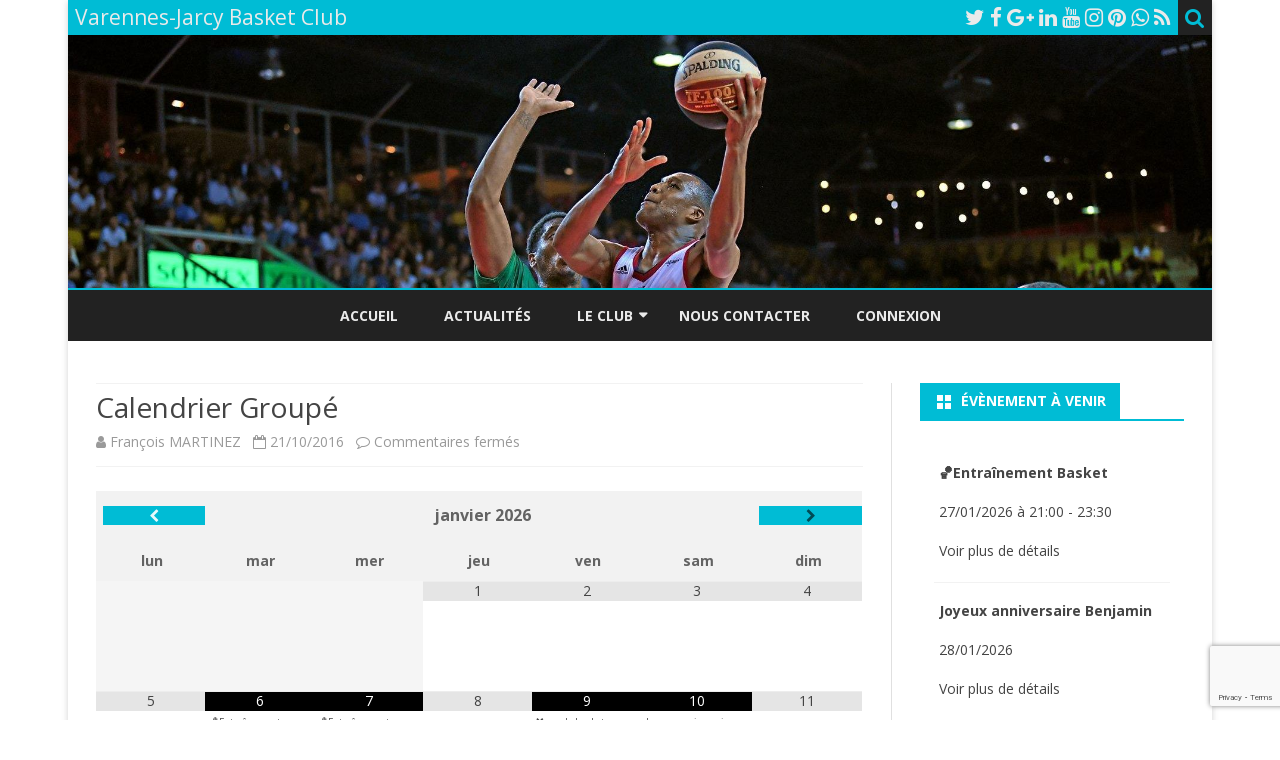

--- FILE ---
content_type: text/html; charset=UTF-8
request_url: https://www.varennesjarcybasketclub.fr/calendar/calendrier-groupe/
body_size: 14257
content:
<!DOCTYPE html>
<html lang="fr-FR">
<head>
<meta charset="UTF-8" />
<meta name="viewport" content="width=device-width" />
<link rel="profile" href="http://gmpg.org/xfn/11" />
<link rel="pingback" href="https://www.varennesjarcybasketclub.fr/xmlrpc.php" />
<title>Calendrier Groupé &#8211; Varennes-Jarcy Basket Club</title>
<meta name='robots' content='max-image-preview:large' />
<link rel='dns-prefetch' href='//fonts.googleapis.com' />
<link href='https://fonts.gstatic.com' crossorigin rel='preconnect' />
<link rel="alternate" type="application/rss+xml" title="Varennes-Jarcy Basket Club &raquo; Flux" href="https://www.varennesjarcybasketclub.fr/feed/" />
<link rel="alternate" title="oEmbed (JSON)" type="application/json+oembed" href="https://www.varennesjarcybasketclub.fr/wp-json/oembed/1.0/embed?url=https%3A%2F%2Fwww.varennesjarcybasketclub.fr%2Fcalendar%2Fcalendrier-groupe%2F" />
<link rel="alternate" title="oEmbed (XML)" type="text/xml+oembed" href="https://www.varennesjarcybasketclub.fr/wp-json/oembed/1.0/embed?url=https%3A%2F%2Fwww.varennesjarcybasketclub.fr%2Fcalendar%2Fcalendrier-groupe%2F&#038;format=xml" />
<style id='wp-img-auto-sizes-contain-inline-css' type='text/css'>
img:is([sizes=auto i],[sizes^="auto," i]){contain-intrinsic-size:3000px 1500px}
/*# sourceURL=wp-img-auto-sizes-contain-inline-css */
</style>
<style id='wp-emoji-styles-inline-css' type='text/css'>

	img.wp-smiley, img.emoji {
		display: inline !important;
		border: none !important;
		box-shadow: none !important;
		height: 1em !important;
		width: 1em !important;
		margin: 0 0.07em !important;
		vertical-align: -0.1em !important;
		background: none !important;
		padding: 0 !important;
	}
/*# sourceURL=wp-emoji-styles-inline-css */
</style>
<style id='wp-block-library-inline-css' type='text/css'>
:root{--wp-block-synced-color:#7a00df;--wp-block-synced-color--rgb:122,0,223;--wp-bound-block-color:var(--wp-block-synced-color);--wp-editor-canvas-background:#ddd;--wp-admin-theme-color:#007cba;--wp-admin-theme-color--rgb:0,124,186;--wp-admin-theme-color-darker-10:#006ba1;--wp-admin-theme-color-darker-10--rgb:0,107,160.5;--wp-admin-theme-color-darker-20:#005a87;--wp-admin-theme-color-darker-20--rgb:0,90,135;--wp-admin-border-width-focus:2px}@media (min-resolution:192dpi){:root{--wp-admin-border-width-focus:1.5px}}.wp-element-button{cursor:pointer}:root .has-very-light-gray-background-color{background-color:#eee}:root .has-very-dark-gray-background-color{background-color:#313131}:root .has-very-light-gray-color{color:#eee}:root .has-very-dark-gray-color{color:#313131}:root .has-vivid-green-cyan-to-vivid-cyan-blue-gradient-background{background:linear-gradient(135deg,#00d084,#0693e3)}:root .has-purple-crush-gradient-background{background:linear-gradient(135deg,#34e2e4,#4721fb 50%,#ab1dfe)}:root .has-hazy-dawn-gradient-background{background:linear-gradient(135deg,#faaca8,#dad0ec)}:root .has-subdued-olive-gradient-background{background:linear-gradient(135deg,#fafae1,#67a671)}:root .has-atomic-cream-gradient-background{background:linear-gradient(135deg,#fdd79a,#004a59)}:root .has-nightshade-gradient-background{background:linear-gradient(135deg,#330968,#31cdcf)}:root .has-midnight-gradient-background{background:linear-gradient(135deg,#020381,#2874fc)}:root{--wp--preset--font-size--normal:16px;--wp--preset--font-size--huge:42px}.has-regular-font-size{font-size:1em}.has-larger-font-size{font-size:2.625em}.has-normal-font-size{font-size:var(--wp--preset--font-size--normal)}.has-huge-font-size{font-size:var(--wp--preset--font-size--huge)}.has-text-align-center{text-align:center}.has-text-align-left{text-align:left}.has-text-align-right{text-align:right}.has-fit-text{white-space:nowrap!important}#end-resizable-editor-section{display:none}.aligncenter{clear:both}.items-justified-left{justify-content:flex-start}.items-justified-center{justify-content:center}.items-justified-right{justify-content:flex-end}.items-justified-space-between{justify-content:space-between}.screen-reader-text{border:0;clip-path:inset(50%);height:1px;margin:-1px;overflow:hidden;padding:0;position:absolute;width:1px;word-wrap:normal!important}.screen-reader-text:focus{background-color:#ddd;clip-path:none;color:#444;display:block;font-size:1em;height:auto;left:5px;line-height:normal;padding:15px 23px 14px;text-decoration:none;top:5px;width:auto;z-index:100000}html :where(.has-border-color){border-style:solid}html :where([style*=border-top-color]){border-top-style:solid}html :where([style*=border-right-color]){border-right-style:solid}html :where([style*=border-bottom-color]){border-bottom-style:solid}html :where([style*=border-left-color]){border-left-style:solid}html :where([style*=border-width]){border-style:solid}html :where([style*=border-top-width]){border-top-style:solid}html :where([style*=border-right-width]){border-right-style:solid}html :where([style*=border-bottom-width]){border-bottom-style:solid}html :where([style*=border-left-width]){border-left-style:solid}html :where(img[class*=wp-image-]){height:auto;max-width:100%}:where(figure){margin:0 0 1em}html :where(.is-position-sticky){--wp-admin--admin-bar--position-offset:var(--wp-admin--admin-bar--height,0px)}@media screen and (max-width:600px){html :where(.is-position-sticky){--wp-admin--admin-bar--position-offset:0px}}

/*# sourceURL=wp-block-library-inline-css */
</style><style id='global-styles-inline-css' type='text/css'>
:root{--wp--preset--aspect-ratio--square: 1;--wp--preset--aspect-ratio--4-3: 4/3;--wp--preset--aspect-ratio--3-4: 3/4;--wp--preset--aspect-ratio--3-2: 3/2;--wp--preset--aspect-ratio--2-3: 2/3;--wp--preset--aspect-ratio--16-9: 16/9;--wp--preset--aspect-ratio--9-16: 9/16;--wp--preset--color--black: #000000;--wp--preset--color--cyan-bluish-gray: #abb8c3;--wp--preset--color--white: #fff;--wp--preset--color--pale-pink: #f78da7;--wp--preset--color--vivid-red: #cf2e2e;--wp--preset--color--luminous-vivid-orange: #ff6900;--wp--preset--color--luminous-vivid-amber: #fcb900;--wp--preset--color--light-green-cyan: #7bdcb5;--wp--preset--color--vivid-green-cyan: #00d084;--wp--preset--color--pale-cyan-blue: #8ed1fc;--wp--preset--color--vivid-cyan-blue: #0693e3;--wp--preset--color--vivid-purple: #9b51e0;--wp--preset--color--theme-color: #00BCD5;--wp--preset--color--dark-gray: #333;--wp--preset--color--medium-gray: #999;--wp--preset--color--light-gray: #f2f2f2;--wp--preset--gradient--vivid-cyan-blue-to-vivid-purple: linear-gradient(135deg,rgb(6,147,227) 0%,rgb(155,81,224) 100%);--wp--preset--gradient--light-green-cyan-to-vivid-green-cyan: linear-gradient(135deg,rgb(122,220,180) 0%,rgb(0,208,130) 100%);--wp--preset--gradient--luminous-vivid-amber-to-luminous-vivid-orange: linear-gradient(135deg,rgb(252,185,0) 0%,rgb(255,105,0) 100%);--wp--preset--gradient--luminous-vivid-orange-to-vivid-red: linear-gradient(135deg,rgb(255,105,0) 0%,rgb(207,46,46) 100%);--wp--preset--gradient--very-light-gray-to-cyan-bluish-gray: linear-gradient(135deg,rgb(238,238,238) 0%,rgb(169,184,195) 100%);--wp--preset--gradient--cool-to-warm-spectrum: linear-gradient(135deg,rgb(74,234,220) 0%,rgb(151,120,209) 20%,rgb(207,42,186) 40%,rgb(238,44,130) 60%,rgb(251,105,98) 80%,rgb(254,248,76) 100%);--wp--preset--gradient--blush-light-purple: linear-gradient(135deg,rgb(255,206,236) 0%,rgb(152,150,240) 100%);--wp--preset--gradient--blush-bordeaux: linear-gradient(135deg,rgb(254,205,165) 0%,rgb(254,45,45) 50%,rgb(107,0,62) 100%);--wp--preset--gradient--luminous-dusk: linear-gradient(135deg,rgb(255,203,112) 0%,rgb(199,81,192) 50%,rgb(65,88,208) 100%);--wp--preset--gradient--pale-ocean: linear-gradient(135deg,rgb(255,245,203) 0%,rgb(182,227,212) 50%,rgb(51,167,181) 100%);--wp--preset--gradient--electric-grass: linear-gradient(135deg,rgb(202,248,128) 0%,rgb(113,206,126) 100%);--wp--preset--gradient--midnight: linear-gradient(135deg,rgb(2,3,129) 0%,rgb(40,116,252) 100%);--wp--preset--font-size--small: 12px;--wp--preset--font-size--medium: 20px;--wp--preset--font-size--large: 20px;--wp--preset--font-size--x-large: 42px;--wp--preset--font-size--normal: 16px;--wp--preset--font-size--huge: 24px;--wp--preset--spacing--20: 0.44rem;--wp--preset--spacing--30: 0.67rem;--wp--preset--spacing--40: 1rem;--wp--preset--spacing--50: 1.5rem;--wp--preset--spacing--60: 2.25rem;--wp--preset--spacing--70: 3.38rem;--wp--preset--spacing--80: 5.06rem;--wp--preset--shadow--natural: 6px 6px 9px rgba(0, 0, 0, 0.2);--wp--preset--shadow--deep: 12px 12px 50px rgba(0, 0, 0, 0.4);--wp--preset--shadow--sharp: 6px 6px 0px rgba(0, 0, 0, 0.2);--wp--preset--shadow--outlined: 6px 6px 0px -3px rgb(255, 255, 255), 6px 6px rgb(0, 0, 0);--wp--preset--shadow--crisp: 6px 6px 0px rgb(0, 0, 0);}:where(.is-layout-flex){gap: 0.5em;}:where(.is-layout-grid){gap: 0.5em;}body .is-layout-flex{display: flex;}.is-layout-flex{flex-wrap: wrap;align-items: center;}.is-layout-flex > :is(*, div){margin: 0;}body .is-layout-grid{display: grid;}.is-layout-grid > :is(*, div){margin: 0;}:where(.wp-block-columns.is-layout-flex){gap: 2em;}:where(.wp-block-columns.is-layout-grid){gap: 2em;}:where(.wp-block-post-template.is-layout-flex){gap: 1.25em;}:where(.wp-block-post-template.is-layout-grid){gap: 1.25em;}.has-black-color{color: var(--wp--preset--color--black) !important;}.has-cyan-bluish-gray-color{color: var(--wp--preset--color--cyan-bluish-gray) !important;}.has-white-color{color: var(--wp--preset--color--white) !important;}.has-pale-pink-color{color: var(--wp--preset--color--pale-pink) !important;}.has-vivid-red-color{color: var(--wp--preset--color--vivid-red) !important;}.has-luminous-vivid-orange-color{color: var(--wp--preset--color--luminous-vivid-orange) !important;}.has-luminous-vivid-amber-color{color: var(--wp--preset--color--luminous-vivid-amber) !important;}.has-light-green-cyan-color{color: var(--wp--preset--color--light-green-cyan) !important;}.has-vivid-green-cyan-color{color: var(--wp--preset--color--vivid-green-cyan) !important;}.has-pale-cyan-blue-color{color: var(--wp--preset--color--pale-cyan-blue) !important;}.has-vivid-cyan-blue-color{color: var(--wp--preset--color--vivid-cyan-blue) !important;}.has-vivid-purple-color{color: var(--wp--preset--color--vivid-purple) !important;}.has-black-background-color{background-color: var(--wp--preset--color--black) !important;}.has-cyan-bluish-gray-background-color{background-color: var(--wp--preset--color--cyan-bluish-gray) !important;}.has-white-background-color{background-color: var(--wp--preset--color--white) !important;}.has-pale-pink-background-color{background-color: var(--wp--preset--color--pale-pink) !important;}.has-vivid-red-background-color{background-color: var(--wp--preset--color--vivid-red) !important;}.has-luminous-vivid-orange-background-color{background-color: var(--wp--preset--color--luminous-vivid-orange) !important;}.has-luminous-vivid-amber-background-color{background-color: var(--wp--preset--color--luminous-vivid-amber) !important;}.has-light-green-cyan-background-color{background-color: var(--wp--preset--color--light-green-cyan) !important;}.has-vivid-green-cyan-background-color{background-color: var(--wp--preset--color--vivid-green-cyan) !important;}.has-pale-cyan-blue-background-color{background-color: var(--wp--preset--color--pale-cyan-blue) !important;}.has-vivid-cyan-blue-background-color{background-color: var(--wp--preset--color--vivid-cyan-blue) !important;}.has-vivid-purple-background-color{background-color: var(--wp--preset--color--vivid-purple) !important;}.has-black-border-color{border-color: var(--wp--preset--color--black) !important;}.has-cyan-bluish-gray-border-color{border-color: var(--wp--preset--color--cyan-bluish-gray) !important;}.has-white-border-color{border-color: var(--wp--preset--color--white) !important;}.has-pale-pink-border-color{border-color: var(--wp--preset--color--pale-pink) !important;}.has-vivid-red-border-color{border-color: var(--wp--preset--color--vivid-red) !important;}.has-luminous-vivid-orange-border-color{border-color: var(--wp--preset--color--luminous-vivid-orange) !important;}.has-luminous-vivid-amber-border-color{border-color: var(--wp--preset--color--luminous-vivid-amber) !important;}.has-light-green-cyan-border-color{border-color: var(--wp--preset--color--light-green-cyan) !important;}.has-vivid-green-cyan-border-color{border-color: var(--wp--preset--color--vivid-green-cyan) !important;}.has-pale-cyan-blue-border-color{border-color: var(--wp--preset--color--pale-cyan-blue) !important;}.has-vivid-cyan-blue-border-color{border-color: var(--wp--preset--color--vivid-cyan-blue) !important;}.has-vivid-purple-border-color{border-color: var(--wp--preset--color--vivid-purple) !important;}.has-vivid-cyan-blue-to-vivid-purple-gradient-background{background: var(--wp--preset--gradient--vivid-cyan-blue-to-vivid-purple) !important;}.has-light-green-cyan-to-vivid-green-cyan-gradient-background{background: var(--wp--preset--gradient--light-green-cyan-to-vivid-green-cyan) !important;}.has-luminous-vivid-amber-to-luminous-vivid-orange-gradient-background{background: var(--wp--preset--gradient--luminous-vivid-amber-to-luminous-vivid-orange) !important;}.has-luminous-vivid-orange-to-vivid-red-gradient-background{background: var(--wp--preset--gradient--luminous-vivid-orange-to-vivid-red) !important;}.has-very-light-gray-to-cyan-bluish-gray-gradient-background{background: var(--wp--preset--gradient--very-light-gray-to-cyan-bluish-gray) !important;}.has-cool-to-warm-spectrum-gradient-background{background: var(--wp--preset--gradient--cool-to-warm-spectrum) !important;}.has-blush-light-purple-gradient-background{background: var(--wp--preset--gradient--blush-light-purple) !important;}.has-blush-bordeaux-gradient-background{background: var(--wp--preset--gradient--blush-bordeaux) !important;}.has-luminous-dusk-gradient-background{background: var(--wp--preset--gradient--luminous-dusk) !important;}.has-pale-ocean-gradient-background{background: var(--wp--preset--gradient--pale-ocean) !important;}.has-electric-grass-gradient-background{background: var(--wp--preset--gradient--electric-grass) !important;}.has-midnight-gradient-background{background: var(--wp--preset--gradient--midnight) !important;}.has-small-font-size{font-size: var(--wp--preset--font-size--small) !important;}.has-medium-font-size{font-size: var(--wp--preset--font-size--medium) !important;}.has-large-font-size{font-size: var(--wp--preset--font-size--large) !important;}.has-x-large-font-size{font-size: var(--wp--preset--font-size--x-large) !important;}
/*# sourceURL=global-styles-inline-css */
</style>

<style id='classic-theme-styles-inline-css' type='text/css'>
/*! This file is auto-generated */
.wp-block-button__link{color:#fff;background-color:#32373c;border-radius:9999px;box-shadow:none;text-decoration:none;padding:calc(.667em + 2px) calc(1.333em + 2px);font-size:1.125em}.wp-block-file__button{background:#32373c;color:#fff;text-decoration:none}
/*# sourceURL=/wp-includes/css/classic-themes.min.css */
</style>
<link rel='stylesheet' id='contact-form-7-css' href='https://www.varennesjarcybasketclub.fr/wp-content/plugins/contact-form-7/includes/css/styles.css?ver=6.1.4' type='text/css' media='all' />
<link rel='stylesheet' id='style_login_widget-css' href='https://www.varennesjarcybasketclub.fr/wp-content/plugins/login-sidebar-widget/css/style_login_widget.css?ver=6.9' type='text/css' media='all' />
<link rel='stylesheet' id='ribosome-fonts-css' href='https://fonts.googleapis.com/css?family=Open+Sans:400italic,700italic,400,700&#038;subset=latin,latin-ext' type='text/css' media='all' />
<link rel='stylesheet' id='ribosome-style-css' href='https://www.varennesjarcybasketclub.fr/wp-content/themes/ribosome/style.css?ver=2.5.0' type='text/css' media='all' />
<link rel='stylesheet' id='ribosome-block-style-css' href='https://www.varennesjarcybasketclub.fr/wp-content/themes/ribosome/css/blocks.css?ver=2.5.0' type='text/css' media='all' />
<link rel='stylesheet' id='dashicons-css' href='https://www.varennesjarcybasketclub.fr/wp-includes/css/dashicons.min.css?ver=6.9' type='text/css' media='all' />
<link rel='stylesheet' id='font-awesome-css' href='https://www.varennesjarcybasketclub.fr/wp-content/themes/ribosome/css/font-awesome-4.7.0/css/font-awesome.min.css?ver=6.9' type='text/css' media='all' />
<link rel='stylesheet' id='login-with-ajax-css' href='https://www.varennesjarcybasketclub.fr/wp-content/plugins/login-with-ajax/templates/widget.css?ver=4.5.1' type='text/css' media='all' />
<link rel='stylesheet' id='simcal-qtip-css' href='https://www.varennesjarcybasketclub.fr/wp-content/plugins/google-calendar-events/assets/generated/vendor/jquery.qtip.min.css?ver=3.5.9' type='text/css' media='all' />
<link rel='stylesheet' id='simcal-default-calendar-grid-css' href='https://www.varennesjarcybasketclub.fr/wp-content/plugins/google-calendar-events/assets/generated/default-calendar-grid.min.css?ver=3.5.9' type='text/css' media='all' />
<link rel='stylesheet' id='simcal-default-calendar-list-css' href='https://www.varennesjarcybasketclub.fr/wp-content/plugins/google-calendar-events/assets/generated/default-calendar-list.min.css?ver=3.5.9' type='text/css' media='all' />
<script type="text/javascript" src="https://www.varennesjarcybasketclub.fr/wp-includes/js/jquery/jquery.min.js?ver=3.7.1" id="jquery-core-js"></script>
<script type="text/javascript" src="https://www.varennesjarcybasketclub.fr/wp-includes/js/jquery/jquery-migrate.min.js?ver=3.4.1" id="jquery-migrate-js"></script>
<script type="text/javascript" src="https://www.varennesjarcybasketclub.fr/wp-content/plugins/login-sidebar-widget/js/jquery.validate.min.js?ver=6.9" id="jquery.validate.min-js"></script>
<script type="text/javascript" src="https://www.varennesjarcybasketclub.fr/wp-content/plugins/login-sidebar-widget/js/additional-methods.js?ver=6.9" id="additional-methods-js"></script>
<script type="text/javascript" id="login-with-ajax-js-extra">
/* <![CDATA[ */
var LWA = {"ajaxurl":"https://www.varennesjarcybasketclub.fr/wp-admin/admin-ajax.php","off":""};
//# sourceURL=login-with-ajax-js-extra
/* ]]> */
</script>
<script type="text/javascript" src="https://www.varennesjarcybasketclub.fr/wp-content/plugins/login-with-ajax/templates/login-with-ajax.legacy.min.js?ver=4.5.1" id="login-with-ajax-js"></script>
<script type="text/javascript" src="https://www.varennesjarcybasketclub.fr/wp-content/plugins/login-with-ajax/ajaxify/ajaxify.min.js?ver=4.5.1" id="login-with-ajax-ajaxify-js"></script>
<link rel="https://api.w.org/" href="https://www.varennesjarcybasketclub.fr/wp-json/" /><link rel="EditURI" type="application/rsd+xml" title="RSD" href="https://www.varennesjarcybasketclub.fr/xmlrpc.php?rsd" />
<meta name="generator" content="WordPress 6.9" />
<link rel="canonical" href="https://www.varennesjarcybasketclub.fr/calendar/calendrier-groupe/" />
<link rel='shortlink' href='https://www.varennesjarcybasketclub.fr/?p=363' />
<style type="text/css">
.feedzy-rss-link-icon:after {
	content: url("https://www.varennesjarcybasketclub.fr/wp-content/plugins/feedzy-rss-feeds/img/external-link.png");
	margin-left: 3px;
}
</style>
		<style></style>	<style type='text/css'>
		a {color: #00BCD5;}
	a:hover {color: #00BCD5;}
	.social-icon-wrapper a:hover {color: #00BCD5;}
	.toggle-search {color: #00BCD5;}
	.prefix-widget-title {color: #00BCD5;}
	.sub-title a:hover {color:#00BCD5;}
	.entry-content a:visited,.comment-content a:visited {color:#00BCD5;}
	button, input[type="submit"], input[type="button"], input[type="reset"] {background-color:#00BCD5 !important;}
	.bypostauthor cite span {background-color:#00BCD5;}
	.entry-header .entry-title a:hover {color:#00BCD5 ;}
	.archive-header {border-left-color:#00BCD5;}
	.main-navigation .current-menu-item > a,
	.main-navigation .current-menu-ancestor > a,
	.main-navigation .current_page_item > a,
	.main-navigation .current_page_ancestor > a {color: #00BCD5;}
	.main-navigation li a:hover  {color: #00BCD5;}

	.widget-area .widget a:hover {
		color: #00BCD5 !important;
	}
	footer[role="contentinfo"] a:hover {
		color: #00BCD5;
	}
	.author-info a {color: #00BCD5;}
	.entry-meta a:hover {
	color: #00BCD5;
	}
	.format-status .entry-header header a:hover {
		color: #00BCD5;
	}
	.comments-area article header a:hover {
		color: #00BCD5;
	}
	a.comment-reply-link:hover,
	a.comment-edit-link:hover {
		color: #00BCD5;
	}
	.currenttext, .paginacion a:hover {background-color:#00BCD5;}
	.aside{border-left-color:#00BCD5 !important;}
	blockquote{border-left-color:#00BCD5;}
	.logo-header-wrapper{background-color:#00BCD5;}
	h3.cabeceras-fp {border-bottom-color:#00BCD5;}
	.encabezados-front-page {background-color:#00BCD5;}
	.icono-caja-destacados {color: #00BCD5;}
	.enlace-caja-destacados:hover {background-color: #00BCD5;}
	h2.comments-title {border-left-color:#00BCD5;}
	/* Gutenberg */
	.has-theme-color-color,
	a.has-theme-color-color:hover {
		color: #00BCD5;
	}
	.has-theme-color-background-color {
		background-color:#00BCD5;
	}

			.top-bar {
			background-color: #00BCD5;
		}
		.social-icon-wrapper a:hover {
			color:#fff;
		}
	
			.blog-info-sin-imagen {background-color: #00BCD5;}
	
			.widget-title-tab{
			background-color:#00BCD5;
			color:#fff;
		}
		.widget-title-tab a.rsswidget{color:#fff !important;}
		h3.widget-title { border-bottom:2px solid #00BCD5;}
	
	
			.main-navigation {border-top:2px solid #00BCD5}
	
	
			.logo-header-wrapper {background-color:#ffffff;}
	
	
	
		body.custom-font-enabled {font-family: "Open Sans", Arial, Verdana;}

			@media screen and (min-width: 768px) {
			#primary {float:left;}
			#secondary {float:right;}
			.site-content {
				border-left: none;
				padding-left:0;
				padding-right: 24px;
				padding-right:1.714285714285714rem;
			}

		}
		@media screen and (min-width: 960px) {
			.site-content {
				border-right: 1px solid #e0e0e0;
			}
		}
	
	@media screen and (min-width: 768px) {
			.excerpt-wrapper{border-left:2px solid #00BCD5;}
	
	
		.main-navigation ul.nav-menu,
		.main-navigation div.nav-menu > ul {
			background-color:#222222;
			border-top:none;
			border-bottom:none;
		}
		.main-navigation li a {
			color:#EAEAEA;
		}
		.main-navigation li ul li a {
			color:#444;
		}

		.main-navigation li ul li a {
			background-color:#222222;
			color:#eaeaea;
			border-bottom-color:#444444;
		}
		.main-navigation li ul li a:hover {
			background-color:#222222;
			color:#00BCD5;
		}

	
			#site-navigation ul{text-align:center;}
		#site-navigation ul li ul{text-align:left;}
		}
	</style>

<link rel="icon" href="https://www.varennesjarcybasketclub.fr/wp-content/uploads/2025/12/vbc91-B-60x60.jpg" sizes="32x32" />
<link rel="icon" href="https://www.varennesjarcybasketclub.fr/wp-content/uploads/2025/12/vbc91-B.jpg" sizes="192x192" />
<link rel="apple-touch-icon" href="https://www.varennesjarcybasketclub.fr/wp-content/uploads/2025/12/vbc91-B-180x180.jpg" />
<meta name="msapplication-TileImage" content="https://www.varennesjarcybasketclub.fr/wp-content/uploads/2025/12/vbc91-B.jpg" />
</head>

<body class="wp-singular calendar-template-default single single-calendar postid-363 wp-embed-responsive wp-theme-ribosome custom-font-enabled">

<div id="page" class="hfeed site">

	<header id="masthead" class="site-header" role="banner">

		<div class="top-bar">
		
		<div class="boton-menu-movil"><i class="fa fa-align-justify"></i></div>

					<div class="blog-title-wrapper">
				Varennes-Jarcy Basket Club			</div>
		
		<div class="toggle-search"><i class="fa fa-search"></i></div>
		<div class="social-icon-wrapper">
							<a href="https://twitter.com" title="Twitter" target="_blank"><i class="fa fa-twitter"></i></a>
			
							<a href="https://facebook.com" title="Facebook" target="_blank"><i class="fa fa-facebook"></i></a>
			
							<a href="https://plus.google.com" title="Google Plus" target="_blank"><i class="fa fa-google-plus"></i></a>
			
							<a href="https://linkedin.com" title="LindedIn" target="_blank"><i class="fa fa-linkedin"></i></a>
			
							<a href="https://youtube.com" title="YouTube" target="_blank"><i class="fa fa-youtube"></i></a>
			
							<a href="http://instagram.com" title="Instagram" target="_blank"><i class="fa fa-instagram"></i></a>
			
							<a href="https://pinterest.com" title="Pinterest" target="_blank"><i class="fa fa-pinterest"></i></a>
			
							<a href="https://www.whatsapp.com" title="WhatsApp" target="_blank"><i class="fa fa-whatsapp"></i></a>
			
							<a class="rss" href="http://wordpress.org" title="RSS" target="_blank"><i class="fa fa-rss"></i></a>
					</div><!-- .social-icon-wrapper -->
	</div><!-- .top-bar -->

	<div class="wrapper-search-top-bar">
		<div class="search-top-bar">
				<div>
		<form method="get" id="searchform-toggle" action="https://www.varennesjarcybasketclub.fr/">
			<label for="s" class="assistive-text">Search</label>
			<input type="search" class="txt-search" name="s" id="s" />
			<input type="submit" name="submit" id="btn-search" value="Search" />
		</form>
    </div>		</div>
	</div>
			<div style="position:relative">
				
<div id="menu-movil">
	<div class="search-form-movil">
		<form method="get" id="searchform-movil" action="https://www.varennesjarcybasketclub.fr/">
			<label for="s" class="assistive-text">Search</label>
			<input type="search" class="txt-search-movil" placeholder="Search..." name="s" id="s" />
			<input type="submit" name="submit" id="btn-search-movil" value="Search" />
		</form>
	</div><!-- search-form-movil -->
	<div class="menu-movil-enlaces">
		<div class="menu-menu-principal-container"><ul id="menu-menu-principal" class="nav-menu"><li id="menu-item-1258" class="menu-item menu-item-type-taxonomy menu-item-object-category menu-item-1258"><a href="https://www.varennesjarcybasketclub.fr/category/evenements/page-daccueil/">Accueil</a></li>
<li id="menu-item-1255" class="menu-item menu-item-type-taxonomy menu-item-object-category menu-item-1255"><a href="https://www.varennesjarcybasketclub.fr/category/articles/">Actualités</a></li>
<li id="menu-item-78" class="menu-item menu-item-type-post_type menu-item-object-page menu-item-has-children menu-item-78"><a href="https://www.varennesjarcybasketclub.fr/le-club/">Le Club</a>
<ul class="sub-menu">
	<li id="menu-item-89" class="menu-item menu-item-type-post_type menu-item-object-page menu-item-89"><a href="https://www.varennesjarcybasketclub.fr/inscriptions/">Inscriptions</a></li>
	<li id="menu-item-197" class="menu-item menu-item-type-post_type menu-item-object-page menu-item-197"><a href="https://www.varennesjarcybasketclub.fr/agenda/">Agenda</a></li>
	<li id="menu-item-1232" class="menu-item menu-item-type-post_type menu-item-object-page menu-item-has-children menu-item-1232"><a href="https://www.varennesjarcybasketclub.fr/formations/">Formations</a>
	<ul class="sub-menu">
		<li id="menu-item-354" class="menu-item menu-item-type-post_type menu-item-object-page menu-item-354"><a href="https://www.varennesjarcybasketclub.fr/formation/">La Table de marque</a></li>
		<li id="menu-item-1236" class="menu-item menu-item-type-post_type menu-item-object-page menu-item-1236"><a href="https://www.varennesjarcybasketclub.fr/tutos-videos/">Tutos Vidéos</a></li>
	</ul>
</li>
	<li id="menu-item-858" class="menu-item menu-item-type-post_type menu-item-object-page menu-item-privacy-policy menu-item-858"><a rel="privacy-policy" href="https://www.varennesjarcybasketclub.fr/politique-de-confidentialite/">Politique de confidentialité</a></li>
</ul>
</li>
<li id="menu-item-138" class="menu-item menu-item-type-post_type menu-item-object-page menu-item-138"><a href="https://www.varennesjarcybasketclub.fr/nous-contacter/">Nous Contacter</a></li>
<li id="menu-item-6541" class="menu-item menu-item-type-post_type menu-item-object-page menu-item-6541"><a href="https://www.varennesjarcybasketclub.fr/connexion/">Connexion</a></li>
</ul></div>	</div>

	<div class="social-icon-wrapper-movil">
							<a href="https://twitter.com" title="Twitter" target="_blank"><i class="fa fa-twitter"></i></a> 
			
							<a href="https://facebook.com" title="Facebook" target="_blank"><i class="fa fa-facebook"></i></a>
			
							<a href="https://plus.google.com" title="Google Plus" target="_blank"><i class="fa fa-google-plus"></i></a>
			
							<a href="https://linkedin.com" title="LindedIn" target="_blank"><i class="fa fa-linkedin"></i></a>
			
							<a href="https://youtube.com" title="YouTube" target="_blank"><i class="fa fa-youtube"></i></a>
			
							<a href="http://instagram.com" title="Instagram" target="_blank"><i class="fa fa-instagram"></i></a>
			
							<a href="https://pinterest.com" title="Pinterest" target="_blank"><i class="fa fa-pinterest"></i></a>
			
							<a href="https://www.whatsapp.com" title="WhatsApp" target="_blank"><i class="fa fa-whatsapp"></i></a>
			
							<a class="rss" href="http://wordpress.org" title="RSS" target="_blank"><i class="fa fa-rss"></i></a>			
					</div><!-- .social-icon-wrapper -->	
</div><!-- #menu-movil -->
			</div>
			<div class="image-header-wrapper">
			<a href="https://www.varennesjarcybasketclub.fr/"><img src="https://www.varennesjarcybasketclub.fr/wp-content/uploads/2018/10/cropped-817ef-1.jpg" class="header-image" width="1920" height="424" alt="Varennes-Jarcy Basket Club" /></a>
			</div><!-- .logo-header-wrapper or .image-header-wrapper -->

			
		<nav id="site-navigation" class="main-navigation" role="navigation">
			<a class="assistive-text" href="#content" title="Skip to content">Skip to content</a>
			<div class="menu-menu-principal-container"><ul id="menu-menu-principal-1" class="nav-menu"><li class="menu-item menu-item-type-taxonomy menu-item-object-category menu-item-1258"><a href="https://www.varennesjarcybasketclub.fr/category/evenements/page-daccueil/">Accueil</a></li>
<li class="menu-item menu-item-type-taxonomy menu-item-object-category menu-item-1255"><a href="https://www.varennesjarcybasketclub.fr/category/articles/">Actualités</a></li>
<li class="menu-item menu-item-type-post_type menu-item-object-page menu-item-has-children menu-item-78"><a href="https://www.varennesjarcybasketclub.fr/le-club/">Le Club</a>
<ul class="sub-menu">
	<li class="menu-item menu-item-type-post_type menu-item-object-page menu-item-89"><a href="https://www.varennesjarcybasketclub.fr/inscriptions/">Inscriptions</a></li>
	<li class="menu-item menu-item-type-post_type menu-item-object-page menu-item-197"><a href="https://www.varennesjarcybasketclub.fr/agenda/">Agenda</a></li>
	<li class="menu-item menu-item-type-post_type menu-item-object-page menu-item-has-children menu-item-1232"><a href="https://www.varennesjarcybasketclub.fr/formations/">Formations</a>
	<ul class="sub-menu">
		<li class="menu-item menu-item-type-post_type menu-item-object-page menu-item-354"><a href="https://www.varennesjarcybasketclub.fr/formation/">La Table de marque</a></li>
		<li class="menu-item menu-item-type-post_type menu-item-object-page menu-item-1236"><a href="https://www.varennesjarcybasketclub.fr/tutos-videos/">Tutos Vidéos</a></li>
	</ul>
</li>
	<li class="menu-item menu-item-type-post_type menu-item-object-page menu-item-privacy-policy menu-item-858"><a rel="privacy-policy" href="https://www.varennesjarcybasketclub.fr/politique-de-confidentialite/">Politique de confidentialité</a></li>
</ul>
</li>
<li class="menu-item menu-item-type-post_type menu-item-object-page menu-item-138"><a href="https://www.varennesjarcybasketclub.fr/nous-contacter/">Nous Contacter</a></li>
<li class="menu-item menu-item-type-post_type menu-item-object-page menu-item-6541"><a href="https://www.varennesjarcybasketclub.fr/connexion/">Connexion</a></li>
</ul></div>		</nav><!-- #site-navigation -->

	</header><!-- #masthead -->

	<div id="main" class="wrapper">

	<div id="primary" class="site-content">
		<div id="content" role="main">

			
				
	<article id="post-363" class="post-363 calendar type-calendar status-publish hentry">
						<header class="entry-header">
					<div class="entry-title-subtitle">
													<h1 class="entry-title">Calendrier Groupé</h1>
						
						<!-- Author, date and comments -->
						<div class='sub-title'>
							<div class="autor-fecha">
								<span class="autor-in-full-posts"><i class="fa fa-user"></i> <span class='author vcard'><a class='fn' rel='author' href='https://www.varennesjarcybasketclub.fr/author/francois63/'>François MARTINEZ</a></span></span>
								<span class="fecha-in-full-posts">
									&nbsp;&nbsp;<i class="fa fa-calendar-o"></i> <time class='entry-date published' datetime='2016-10-21T23:49:25+02:00'>21/10/2016</time> <time class='updated' style='display:none;' datetime='2016-10-21T23:49:25+02:00'>21/10/2016</time>								</span>
								<span class="comments-in-full-posts">
									&nbsp;&nbsp;<i class="fa fa-comment-o"></i> <span>Commentaires fermés<span class="screen-reader-text"> sur Calendrier Groupé</span></span>								</span>
							</div><!-- autor-fecha -->
						</div><!-- .sub-title -->
					</div><!-- .entry-title-subtitle -->
				</header><!-- .entry-header -->
		
		<!-- Subtitle widget area -->
					<div class="sub-title-widget-area">
							</div><!-- .sub-title-widget-area -->
		
		
			<div class="entry-content">
				<div class="simcal-calendar simcal-default-calendar simcal-default-calendar-grid simcal-default-calendar-light" data-calendar-id="363" data-timezone="Europe/Paris" data-offset="3600" data-week-start="1" data-calendar-start="1769468400" data-calendar-end="1801002600" data-events-first="1767729600" data-events-last="1801002600">
			
            <table class="simcal-calendar-grid"
                   data-event-bubble-trigger="hover">
                <thead class="simcal-calendar-head">
                <tr>
					                        <th class="simcal-nav simcal-prev-wrapper" colspan="1">
                            <button class="simcal-nav-button simcal-month-nav simcal-prev" title="Mois préccédent" aria-label="Mois préccédent"><i class="simcal-icon-left"></i></button>
                        </th>
					                    <th colspan="5"
                        class="simcal-nav simcal-current"
                        data-calendar-current="1769468400">
						<h3> <span class="simcal-current-month">janvier</span>  <span class="simcal-current-year">2026</span> </h3>                    </th>
					                        <th class="simcal-nav simcal-next-wrapper" colspan="1">
                            <button class="simcal-nav-button simcal-month-nav simcal-next" title="Mois suivant" aria-label="Mois suivant"><i class="simcal-icon-right"></i></button>
                        </th>
					                </tr>
                <tr>
					                        <th class="simcal-week-day simcal-week-day-1"
                            data-screen-small="l"
                            data-screen-medium="lun"
                            data-screen-large="lundi">lun</th>
						                        <th class="simcal-week-day simcal-week-day-2"
                            data-screen-small="m"
                            data-screen-medium="mar"
                            data-screen-large="mardi">mar</th>
						                        <th class="simcal-week-day simcal-week-day-3"
                            data-screen-small="m"
                            data-screen-medium="mer"
                            data-screen-large="mercredi">mer</th>
						                        <th class="simcal-week-day simcal-week-day-4"
                            data-screen-small="j"
                            data-screen-medium="jeu"
                            data-screen-large="jeudi">jeu</th>
						                        <th class="simcal-week-day simcal-week-day-5"
                            data-screen-small="v"
                            data-screen-medium="ven"
                            data-screen-large="vendredi">ven</th>
						                        <th class="simcal-week-day simcal-week-day-6"
                            data-screen-small="s"
                            data-screen-medium="sam"
                            data-screen-large="samedi">sam</th>
						                            <th class="simcal-week-day simcal-week-day-0"
                                data-screen-small="d"
                                data-screen-medium="dim"
                                data-screen-large="dimanche">dim</th>
							                </tr>
                </thead>

				<tbody class="simcal-month simcal-month-1">
	<tr class="simcal-week simcal-week-1"><td class="simcal-day simcal-day-void "></td>
<td class="simcal-day simcal-day-void "></td>
<td class="simcal-day simcal-day-void simcal-day-void-last"></td>
<td class="simcal-day-1 simcal-weekday-4 simcal-past simcal-day" data-events-count="0">
	<div>
		<span class="simcal-day-label simcal-day-number">1</span>
		<span class="simcal-no-events"></span>
		<span class="simcal-events-dots" style="display: none;"></span>
	</div>
</td>
<td class="simcal-day-2 simcal-weekday-5 simcal-past simcal-day" data-events-count="0">
	<div>
		<span class="simcal-day-label simcal-day-number">2</span>
		<span class="simcal-no-events"></span>
		<span class="simcal-events-dots" style="display: none;"></span>
	</div>
</td>
<td class="simcal-day-3 simcal-weekday-6 simcal-past simcal-day" data-events-count="0">
	<div>
		<span class="simcal-day-label simcal-day-number">3</span>
		<span class="simcal-no-events"></span>
		<span class="simcal-events-dots" style="display: none;"></span>
	</div>
</td>
<td class="simcal-day-4 simcal-weekday-0 simcal-past simcal-day" data-events-count="0">
	<div>
		<span class="simcal-day-label simcal-day-number">4</span>
		<span class="simcal-no-events"></span>
		<span class="simcal-events-dots" style="display: none;"></span>
	</div>
</td>
</tr><tr class="simcal-week simcal-week-1">
<td class="simcal-day-5 simcal-weekday-1 simcal-past simcal-day" data-events-count="0">
	<div>
		<span class="simcal-day-label simcal-day-number">5</span>
		<span class="simcal-no-events"></span>
		<span class="simcal-events-dots" style="display: none;"></span>
	</div>
</td>
<td class="simcal-day-6 simcal-weekday-2 simcal-past simcal-day simcal-day-has-events simcal-day-has-1-events simcal-events-calendar-194" data-events-count="1">
	<div>
		<span class="simcal-day-label simcal-day-number" style="background-color: #000000; color: #ffffff">6</span>
		<ul class="simcal-events">	<li class="simcal-event simcal-event-recurring simcal-events-calendar-194 simcal-tooltip" itemscope itemtype="http://schema.org/Event">
		<span class="simcal-event-title">🏀Entraînement Basket</span>
		<div class="simcal-event-details simcal-tooltip-content" style="display: none;"><p><strong><span class="simcal-event-title" itemprop="name">🏀Entraînement Basket</span></strong></p>
<p><span class="simcal-event-start simcal-event-start-date" data-event-start="1767729600" data-event-format="d/m/Y" itemprop="startDate" content="2026-01-06T21:00:00+01:00">06/01/2026</span>&nbsp;@&nbsp;<span class="simcal-event-start simcal-event-start-time" data-event-start="1767729600" data-event-format="H:i" itemprop="startDate" content="2026-01-06T21:00:00+01:00">21:00</span> - <span class="simcal-event-end simcal-event-end-time" data-event-end="1767738600" data-event-format="H:i" itemprop="endDate" content="2026-01-06T23:30:00+01:00">23:30</span><br />
 <span class="simcal-event-address simcal-event-start-location" itemprop="location" itemscope itemtype="http://schema.org/Place"><meta itemprop="name" content="🏀Entraînement Basket" /><meta itemprop="address" content="🏀Entraînement Basket" /></span></p>
<div></div>
<p> <a href="https://www.google.com/calendar/event?eid=NmRnbTJvYjVjOHMzZWI5ZzZzc2pnYjlrY2dzNjhiYjJjb3FtY2JiNDYwb2ppY2o1NmtyMzhkcGdjOF8yMDI2MDEwNlQyMDAwMDBaIGJhc2tldC52YmM5MUBt&#038;ctz=Europe/Paris" target="_blank" >Voir plus de détails</a></p></div>
	</li>
</ul>

		<span class="simcal-events-dots" style="display: none;"><b style="color: #000;"> &bull; </b></span>
	</div>
</td>
<td class="simcal-day-7 simcal-weekday-3 simcal-past simcal-day simcal-day-has-events simcal-day-has-1-events simcal-events-calendar-194" data-events-count="1">
	<div>
		<span class="simcal-day-label simcal-day-number" style="background-color: #000000; color: #ffffff">7</span>
		<ul class="simcal-events">	<li class="simcal-event simcal-event-recurring simcal-events-calendar-194 simcal-tooltip" itemscope itemtype="http://schema.org/Event">
		<span class="simcal-event-title">🏀Entraînement Basket</span>
		<div class="simcal-event-details simcal-tooltip-content" style="display: none;"><p><strong><span class="simcal-event-title" itemprop="name">🏀Entraînement Basket</span></strong></p>
<p><span class="simcal-event-start simcal-event-start-date" data-event-start="1767813300" data-event-format="d/m/Y" itemprop="startDate" content="2026-01-07T20:15:00+01:00">07/01/2026</span>&nbsp;@&nbsp;<span class="simcal-event-start simcal-event-start-time" data-event-start="1767813300" data-event-format="H:i" itemprop="startDate" content="2026-01-07T20:15:00+01:00">20:15</span> - <span class="simcal-event-end simcal-event-end-time" data-event-end="1767822300" data-event-format="H:i" itemprop="endDate" content="2026-01-07T22:45:00+01:00">22:45</span><br />
 <span class="simcal-event-address simcal-event-start-location" itemprop="location" itemscope itemtype="http://schema.org/Place"><meta itemprop="name" content="🏀Entraînement Basket" /><meta itemprop="address" content="🏀Entraînement Basket" /></span></p>
<div></div>
<p> <a href="https://www.google.com/calendar/event?eid=azkzM2Q0aThkZ243cGU0ZzBscnRnb200ZHJfMjAyNjAxMDdUMTkxNTAwWiBiYXNrZXQudmJjOTFAbQ&#038;ctz=Europe/Paris" target="_blank" >Voir plus de détails</a></p></div>
	</li>
</ul>

		<span class="simcal-events-dots" style="display: none;"><b style="color: #000;"> &bull; </b></span>
	</div>
</td>
<td class="simcal-day-8 simcal-weekday-4 simcal-past simcal-day" data-events-count="0">
	<div>
		<span class="simcal-day-label simcal-day-number">8</span>
		<span class="simcal-no-events"></span>
		<span class="simcal-events-dots" style="display: none;"></span>
	</div>
</td>
<td class="simcal-day-9 simcal-weekday-5 simcal-past simcal-day simcal-day-has-events simcal-day-has-1-events simcal-events-calendar-194" data-events-count="1">
	<div>
		<span class="simcal-day-label simcal-day-number" style="background-color: #000000; color: #ffffff">9</span>
		<ul class="simcal-events">	<li class="simcal-event simcal-event-recurring simcal-events-calendar-194 simcal-tooltip" itemscope itemtype="http://schema.org/Event">
		<span class="simcal-event-title">❌pas de basket, gymnase indispo (voeux du maire)</span>
		<div class="simcal-event-details simcal-tooltip-content" style="display: none;"><p><strong><span class="simcal-event-title" itemprop="name">❌pas de basket, gymnase indispo (voeux du maire)</span></strong></p>
<p><span class="simcal-event-start simcal-event-start-date" data-event-start="1767987000" data-event-format="d/m/Y" itemprop="startDate" content="2026-01-09T20:30:00+01:00">09/01/2026</span>&nbsp;@&nbsp;<span class="simcal-event-start simcal-event-start-time" data-event-start="1767987000" data-event-format="H:i" itemprop="startDate" content="2026-01-09T20:30:00+01:00">20:30</span> - <span class="simcal-event-end simcal-event-end-time" data-event-end="1767997800" data-event-format="H:i" itemprop="endDate" content="2026-01-09T23:30:00+01:00">23:30</span><br />
 <span class="simcal-event-address simcal-event-start-location" itemprop="location" itemscope itemtype="http://schema.org/Place"><meta itemprop="name" content="❌pas de basket, gymnase indispo (voeux du maire)" /><meta itemprop="address" content="❌pas de basket, gymnase indispo (voeux du maire)" /></span></p>
<div></div>
<p> <a href="https://www.google.com/calendar/event?eid=NmdwamNwajM2Y29tY2JiNDc1aW0yYjlrNmNwMzRiOW9jOWg2MmI5ajY0cG0yZGo0NjVqNmNwMWg2MF8yMDI2MDEwOVQxOTMwMDBaIGJhc2tldC52YmM5MUBt&#038;ctz=Europe/Paris" target="_blank" >Voir plus de détails</a></p></div>
	</li>
</ul>

		<span class="simcal-events-dots" style="display: none;"><b style="color: #000;"> &bull; </b></span>
	</div>
</td>
<td class="simcal-day-10 simcal-weekday-6 simcal-past simcal-day simcal-day-has-events simcal-day-has-1-events simcal-events-calendar-194" data-events-count="1">
	<div>
		<span class="simcal-day-label simcal-day-number" style="background-color: #000000; color: #ffffff">10</span>
		<ul class="simcal-events">	<li class="simcal-event simcal-event-recurring simcal-events-calendar-194 simcal-tooltip" itemscope itemtype="http://schema.org/Event">
		<span class="simcal-event-title">Joyeux anniversaire Stéphane L</span>
		<div class="simcal-event-details simcal-tooltip-content" style="display: none;"><p><strong><span class="simcal-event-title" itemprop="name">Joyeux anniversaire Stéphane L</span></strong></p>
<p><span class="simcal-event-start simcal-event-start-date" data-event-start="1767999659" data-event-format="d/m/Y" itemprop="startDate" content="2026-01-10T00:00:59+01:00">10/01/2026</span><br />
 <span class="simcal-event-address simcal-event-start-location" itemprop="location" itemscope itemtype="http://schema.org/Place"><meta itemprop="name" content="Joyeux anniversaire Stéphane L" /><meta itemprop="address" content="Joyeux anniversaire Stéphane L" /></span></p>
<div></div>
<p> <a href="https://www.google.com/calendar/event?eid=M2NwaDMxc2U1ZHBmaTlzNTFrbDA4NnBwMDRfMjAyNjAxMTAgYmFza2V0LnZiYzkxQG0&#038;ctz=Europe/Paris" target="_blank" >Voir plus de détails</a></p></div>
	</li>
</ul>

		<span class="simcal-events-dots" style="display: none;"><b style="color: #000;"> &bull; </b></span>
	</div>
</td>
<td class="simcal-day-11 simcal-weekday-0 simcal-past simcal-day" data-events-count="0">
	<div>
		<span class="simcal-day-label simcal-day-number">11</span>
		<span class="simcal-no-events"></span>
		<span class="simcal-events-dots" style="display: none;"></span>
	</div>
</td>
</tr><tr class="simcal-week simcal-week-2">
<td class="simcal-day-12 simcal-weekday-1 simcal-past simcal-day" data-events-count="0">
	<div>
		<span class="simcal-day-label simcal-day-number">12</span>
		<span class="simcal-no-events"></span>
		<span class="simcal-events-dots" style="display: none;"></span>
	</div>
</td>
<td class="simcal-day-13 simcal-weekday-2 simcal-past simcal-day simcal-day-has-events simcal-day-has-1-events simcal-events-calendar-194" data-events-count="1">
	<div>
		<span class="simcal-day-label simcal-day-number" style="background-color: #000000; color: #ffffff">13</span>
		<ul class="simcal-events">	<li class="simcal-event simcal-event-recurring simcal-events-calendar-194 simcal-tooltip" itemscope itemtype="http://schema.org/Event">
		<span class="simcal-event-title">🏀Entraînement Basket</span>
		<div class="simcal-event-details simcal-tooltip-content" style="display: none;"><p><strong><span class="simcal-event-title" itemprop="name">🏀Entraînement Basket</span></strong></p>
<p><span class="simcal-event-start simcal-event-start-date" data-event-start="1768334400" data-event-format="d/m/Y" itemprop="startDate" content="2026-01-13T21:00:00+01:00">13/01/2026</span>&nbsp;@&nbsp;<span class="simcal-event-start simcal-event-start-time" data-event-start="1768334400" data-event-format="H:i" itemprop="startDate" content="2026-01-13T21:00:00+01:00">21:00</span> - <span class="simcal-event-end simcal-event-end-time" data-event-end="1768343400" data-event-format="H:i" itemprop="endDate" content="2026-01-13T23:30:00+01:00">23:30</span><br />
 <span class="simcal-event-address simcal-event-start-location" itemprop="location" itemscope itemtype="http://schema.org/Place"><meta itemprop="name" content="🏀Entraînement Basket" /><meta itemprop="address" content="🏀Entraînement Basket" /></span></p>
<div></div>
<p> <a href="https://www.google.com/calendar/event?eid=NmRnbTJvYjVjOHMzZWI5ZzZzc2pnYjlrY2dzNjhiYjJjb3FtY2JiNDYwb2ppY2o1NmtyMzhkcGdjOF8yMDI2MDExM1QyMDAwMDBaIGJhc2tldC52YmM5MUBt&#038;ctz=Europe/Paris" target="_blank" >Voir plus de détails</a></p></div>
	</li>
</ul>

		<span class="simcal-events-dots" style="display: none;"><b style="color: #000;"> &bull; </b></span>
	</div>
</td>
<td class="simcal-day-14 simcal-weekday-3 simcal-past simcal-day simcal-day-has-events simcal-day-has-1-events simcal-events-calendar-194" data-events-count="1">
	<div>
		<span class="simcal-day-label simcal-day-number" style="background-color: #000000; color: #ffffff">14</span>
		<ul class="simcal-events">	<li class="simcal-event simcal-event-recurring simcal-events-calendar-194 simcal-tooltip" itemscope itemtype="http://schema.org/Event">
		<span class="simcal-event-title">🏀Entraînement Basket</span>
		<div class="simcal-event-details simcal-tooltip-content" style="display: none;"><p><strong><span class="simcal-event-title" itemprop="name">🏀Entraînement Basket</span></strong></p>
<p><span class="simcal-event-start simcal-event-start-date" data-event-start="1768418100" data-event-format="d/m/Y" itemprop="startDate" content="2026-01-14T20:15:00+01:00">14/01/2026</span>&nbsp;@&nbsp;<span class="simcal-event-start simcal-event-start-time" data-event-start="1768418100" data-event-format="H:i" itemprop="startDate" content="2026-01-14T20:15:00+01:00">20:15</span> - <span class="simcal-event-end simcal-event-end-time" data-event-end="1768427100" data-event-format="H:i" itemprop="endDate" content="2026-01-14T22:45:00+01:00">22:45</span><br />
 <span class="simcal-event-address simcal-event-start-location" itemprop="location" itemscope itemtype="http://schema.org/Place"><meta itemprop="name" content="🏀Entraînement Basket" /><meta itemprop="address" content="🏀Entraînement Basket" /></span></p>
<div></div>
<p> <a href="https://www.google.com/calendar/event?eid=azkzM2Q0aThkZ243cGU0ZzBscnRnb200ZHJfMjAyNjAxMTRUMTkxNTAwWiBiYXNrZXQudmJjOTFAbQ&#038;ctz=Europe/Paris" target="_blank" >Voir plus de détails</a></p></div>
	</li>
</ul>

		<span class="simcal-events-dots" style="display: none;"><b style="color: #000;"> &bull; </b></span>
	</div>
</td>
<td class="simcal-day-15 simcal-weekday-4 simcal-past simcal-day" data-events-count="0">
	<div>
		<span class="simcal-day-label simcal-day-number">15</span>
		<span class="simcal-no-events"></span>
		<span class="simcal-events-dots" style="display: none;"></span>
	</div>
</td>
<td class="simcal-day-16 simcal-weekday-5 simcal-past simcal-day simcal-day-has-events simcal-day-has-1-events simcal-events-calendar-194" data-events-count="1">
	<div>
		<span class="simcal-day-label simcal-day-number" style="background-color: #000000; color: #ffffff">16</span>
		<ul class="simcal-events">	<li class="simcal-event simcal-event-recurring simcal-events-calendar-194 simcal-tooltip" itemscope itemtype="http://schema.org/Event">
		<span class="simcal-event-title">🏀mini tournoi - repas</span>
		<div class="simcal-event-details simcal-tooltip-content" style="display: none;"><p><strong><span class="simcal-event-title" itemprop="name">🏀mini tournoi - repas</span></strong></p>
<p><span class="simcal-event-start simcal-event-start-date" data-event-start="1768591800" data-event-format="d/m/Y" itemprop="startDate" content="2026-01-16T20:30:00+01:00">16/01/2026</span>&nbsp;@&nbsp;<span class="simcal-event-start simcal-event-start-time" data-event-start="1768591800" data-event-format="H:i" itemprop="startDate" content="2026-01-16T20:30:00+01:00">20:30</span> - <span class="simcal-event-end simcal-event-end-time" data-event-end="1768602600" data-event-format="H:i" itemprop="endDate" content="2026-01-16T23:30:00+01:00">23:30</span><br />
 <span class="simcal-event-address simcal-event-start-location" itemprop="location" itemscope itemtype="http://schema.org/Place"><meta itemprop="name" content="🏀mini tournoi - repas" /><meta itemprop="address" content="🏀mini tournoi - repas" /></span></p>
<div></div>
<p> <a href="https://www.google.com/calendar/event?eid=NmdwamNwajM2Y29tY2JiNDc1aW0yYjlrNmNwMzRiOW9jOWg2MmI5ajY0cG0yZGo0NjVqNmNwMWg2MF8yMDI2MDExNlQxOTMwMDBaIGJhc2tldC52YmM5MUBt&#038;ctz=Europe/Paris" target="_blank" >Voir plus de détails</a></p></div>
	</li>
</ul>

		<span class="simcal-events-dots" style="display: none;"><b style="color: #000;"> &bull; </b></span>
	</div>
</td>
<td class="simcal-day-17 simcal-weekday-6 simcal-past simcal-day" data-events-count="0">
	<div>
		<span class="simcal-day-label simcal-day-number">17</span>
		<span class="simcal-no-events"></span>
		<span class="simcal-events-dots" style="display: none;"></span>
	</div>
</td>
<td class="simcal-day-18 simcal-weekday-0 simcal-past simcal-day" data-events-count="0">
	<div>
		<span class="simcal-day-label simcal-day-number">18</span>
		<span class="simcal-no-events"></span>
		<span class="simcal-events-dots" style="display: none;"></span>
	</div>
</td>
</tr><tr class="simcal-week simcal-week-3">
<td class="simcal-day-19 simcal-weekday-1 simcal-past simcal-day" data-events-count="0">
	<div>
		<span class="simcal-day-label simcal-day-number">19</span>
		<span class="simcal-no-events"></span>
		<span class="simcal-events-dots" style="display: none;"></span>
	</div>
</td>
<td class="simcal-day-20 simcal-weekday-2 simcal-past simcal-day simcal-day-has-events simcal-day-has-2-events simcal-events-calendar-194" data-events-count="2">
	<div>
		<span class="simcal-day-label simcal-day-number" style="background-color: #000000; color: #ffffff">20</span>
		<ul class="simcal-events">	<li class="simcal-event simcal-event-recurring simcal-events-calendar-194 simcal-tooltip" itemscope itemtype="http://schema.org/Event">
		<span class="simcal-event-title">Joyeux anniversaire Aaron</span>
		<div class="simcal-event-details simcal-tooltip-content" style="display: none;"><p><strong><span class="simcal-event-title" itemprop="name">Joyeux anniversaire Aaron</span></strong></p>
<p><span class="simcal-event-start simcal-event-start-date" data-event-start="1768863659" data-event-format="d/m/Y" itemprop="startDate" content="2026-01-20T00:00:59+01:00">20/01/2026</span><br />
 <span class="simcal-event-address simcal-event-start-location" itemprop="location" itemscope itemtype="http://schema.org/Place"><meta itemprop="name" content="Joyeux anniversaire Aaron" /><meta itemprop="address" content="Joyeux anniversaire Aaron" /></span></p>
<div></div>
<p> <a href="https://www.google.com/calendar/event?eid=YzVpNmNjOXA3NHIzNmJiMmNkajY0YjlrY2txamliOXBjcGkzOGJiM2Njc20yZDM2NjRwNjhvOWc2OF8yMDI2MDEyMCBiYXNrZXQudmJjOTFAbQ&#038;ctz=Europe/Paris" target="_blank" >Voir plus de détails</a></p></div>
	</li>
	<li class="simcal-event simcal-event-recurring simcal-events-calendar-194 simcal-tooltip" itemscope itemtype="http://schema.org/Event">
		<span class="simcal-event-title">🏀Entraînement Basket</span>
		<div class="simcal-event-details simcal-tooltip-content" style="display: none;"><p><strong><span class="simcal-event-title" itemprop="name">🏀Entraînement Basket</span></strong></p>
<p><span class="simcal-event-start simcal-event-start-date" data-event-start="1768939200" data-event-format="d/m/Y" itemprop="startDate" content="2026-01-20T21:00:00+01:00">20/01/2026</span>&nbsp;@&nbsp;<span class="simcal-event-start simcal-event-start-time" data-event-start="1768939200" data-event-format="H:i" itemprop="startDate" content="2026-01-20T21:00:00+01:00">21:00</span> - <span class="simcal-event-end simcal-event-end-time" data-event-end="1768948200" data-event-format="H:i" itemprop="endDate" content="2026-01-20T23:30:00+01:00">23:30</span><br />
 <span class="simcal-event-address simcal-event-start-location" itemprop="location" itemscope itemtype="http://schema.org/Place"><meta itemprop="name" content="🏀Entraînement Basket" /><meta itemprop="address" content="🏀Entraînement Basket" /></span></p>
<div></div>
<p> <a href="https://www.google.com/calendar/event?eid=NmRnbTJvYjVjOHMzZWI5ZzZzc2pnYjlrY2dzNjhiYjJjb3FtY2JiNDYwb2ppY2o1NmtyMzhkcGdjOF8yMDI2MDEyMFQyMDAwMDBaIGJhc2tldC52YmM5MUBt&#038;ctz=Europe/Paris" target="_blank" >Voir plus de détails</a></p></div>
	</li>
</ul>

		<span class="simcal-events-dots" style="display: none;"><b style="color: #000;"> &bull; </b><b style="color: #000;"> &bull; </b></span>
	</div>
</td>
<td class="simcal-day-21 simcal-weekday-3 simcal-past simcal-day simcal-day-has-events simcal-day-has-1-events simcal-events-calendar-194" data-events-count="1">
	<div>
		<span class="simcal-day-label simcal-day-number" style="background-color: #000000; color: #ffffff">21</span>
		<ul class="simcal-events">	<li class="simcal-event simcal-event-recurring simcal-events-calendar-194 simcal-tooltip" itemscope itemtype="http://schema.org/Event">
		<span class="simcal-event-title">🏀Entraînement Basket</span>
		<div class="simcal-event-details simcal-tooltip-content" style="display: none;"><p><strong><span class="simcal-event-title" itemprop="name">🏀Entraînement Basket</span></strong></p>
<p><span class="simcal-event-start simcal-event-start-date" data-event-start="1769022900" data-event-format="d/m/Y" itemprop="startDate" content="2026-01-21T20:15:00+01:00">21/01/2026</span>&nbsp;@&nbsp;<span class="simcal-event-start simcal-event-start-time" data-event-start="1769022900" data-event-format="H:i" itemprop="startDate" content="2026-01-21T20:15:00+01:00">20:15</span> - <span class="simcal-event-end simcal-event-end-time" data-event-end="1769031900" data-event-format="H:i" itemprop="endDate" content="2026-01-21T22:45:00+01:00">22:45</span><br />
 <span class="simcal-event-address simcal-event-start-location" itemprop="location" itemscope itemtype="http://schema.org/Place"><meta itemprop="name" content="🏀Entraînement Basket" /><meta itemprop="address" content="🏀Entraînement Basket" /></span></p>
<div></div>
<p> <a href="https://www.google.com/calendar/event?eid=azkzM2Q0aThkZ243cGU0ZzBscnRnb200ZHJfMjAyNjAxMjFUMTkxNTAwWiBiYXNrZXQudmJjOTFAbQ&#038;ctz=Europe/Paris" target="_blank" >Voir plus de détails</a></p></div>
	</li>
</ul>

		<span class="simcal-events-dots" style="display: none;"><b style="color: #000;"> &bull; </b></span>
	</div>
</td>
<td class="simcal-day-22 simcal-weekday-4 simcal-past simcal-day" data-events-count="0">
	<div>
		<span class="simcal-day-label simcal-day-number">22</span>
		<span class="simcal-no-events"></span>
		<span class="simcal-events-dots" style="display: none;"></span>
	</div>
</td>
<td class="simcal-day-23 simcal-weekday-5 simcal-past simcal-day simcal-day-has-events simcal-day-has-1-events simcal-events-calendar-194" data-events-count="1">
	<div>
		<span class="simcal-day-label simcal-day-number" style="background-color: #000000; color: #ffffff">23</span>
		<ul class="simcal-events">	<li class="simcal-event simcal-event-recurring simcal-events-calendar-194 simcal-tooltip" itemscope itemtype="http://schema.org/Event">
		<span class="simcal-event-title">🏀basket match contre Lieusaint</span>
		<div class="simcal-event-details simcal-tooltip-content" style="display: none;"><p><strong><span class="simcal-event-title" itemprop="name">🏀basket match contre Lieusaint</span></strong></p>
<p><span class="simcal-event-start simcal-event-start-date" data-event-start="1769196600" data-event-format="d/m/Y" itemprop="startDate" content="2026-01-23T20:30:00+01:00">23/01/2026</span>&nbsp;@&nbsp;<span class="simcal-event-start simcal-event-start-time" data-event-start="1769196600" data-event-format="H:i" itemprop="startDate" content="2026-01-23T20:30:00+01:00">20:30</span> - <span class="simcal-event-end simcal-event-end-time" data-event-end="1769207400" data-event-format="H:i" itemprop="endDate" content="2026-01-23T23:30:00+01:00">23:30</span><br />
 <span class="simcal-event-address simcal-event-start-location" itemprop="location" itemscope itemtype="http://schema.org/Place"><meta itemprop="name" content="🏀basket match contre Lieusaint" /><meta itemprop="address" content="🏀basket match contre Lieusaint" /></span></p>
<div></div>
<p> <a href="https://www.google.com/calendar/event?eid=NmdwamNwajM2Y29tY2JiNDc1aW0yYjlrNmNwMzRiOW9jOWg2MmI5ajY0cG0yZGo0NjVqNmNwMWg2MF8yMDI2MDEyM1QxOTMwMDBaIGJhc2tldC52YmM5MUBt&#038;ctz=Europe/Paris" target="_blank" >Voir plus de détails</a></p></div>
	</li>
</ul>

		<span class="simcal-events-dots" style="display: none;"><b style="color: #000;"> &bull; </b></span>
	</div>
</td>
<td class="simcal-day-24 simcal-weekday-6 simcal-past simcal-day" data-events-count="0">
	<div>
		<span class="simcal-day-label simcal-day-number">24</span>
		<span class="simcal-no-events"></span>
		<span class="simcal-events-dots" style="display: none;"></span>
	</div>
</td>
<td class="simcal-day-25 simcal-weekday-0 simcal-past simcal-day simcal-day-has-events simcal-day-has-1-events simcal-events-calendar-194" data-events-count="1">
	<div>
		<span class="simcal-day-label simcal-day-number" style="background-color: #000000; color: #ffffff">25</span>
		<ul class="simcal-events">	<li class="simcal-event simcal-event-recurring simcal-events-calendar-194 simcal-tooltip" itemscope itemtype="http://schema.org/Event">
		<span class="simcal-event-title">Joyeux anniversaire Florian</span>
		<div class="simcal-event-details simcal-tooltip-content" style="display: none;"><p><strong><span class="simcal-event-title" itemprop="name">Joyeux anniversaire Florian</span></strong></p>
<p><span class="simcal-event-start simcal-event-start-date" data-event-start="1769295659" data-event-format="d/m/Y" itemprop="startDate" content="2026-01-25T00:00:59+01:00">25/01/2026</span><br />
 <span class="simcal-event-address simcal-event-start-location" itemprop="location" itemscope itemtype="http://schema.org/Place"><meta itemprop="name" content="Joyeux anniversaire Florian" /><meta itemprop="address" content="Joyeux anniversaire Florian" /></span></p>
<div></div>
<p> <a href="https://www.google.com/calendar/event?eid=YzhzbWFlOW02aGlqMGI5bmM4czZjYjlrNmtvM2ViOXA3NG9qY2I5amNkaDZjb2o0Y2NybWNjYjRjOF8yMDI2MDEyNSBiYXNrZXQudmJjOTFAbQ&#038;ctz=Europe/Paris" target="_blank" >Voir plus de détails</a></p></div>
	</li>
</ul>

		<span class="simcal-events-dots" style="display: none;"><b style="color: #000;"> &bull; </b></span>
	</div>
</td>
</tr><tr class="simcal-week simcal-week-4">
<td class="simcal-day-26 simcal-weekday-1 simcal-past simcal-day" data-events-count="0">
	<div>
		<span class="simcal-day-label simcal-day-number">26</span>
		<span class="simcal-no-events"></span>
		<span class="simcal-events-dots" style="display: none;"></span>
	</div>
</td>
<td class="simcal-day-27 simcal-weekday-2 simcal-today simcal-present simcal-day simcal-today-has-events simcal-day-has-events simcal-day-has-1-events simcal-events-calendar-194" data-events-count="1">
	<div style="border: 1px solid #1e73be;">
		<span class="simcal-day-label simcal-day-number" style="background-color: #1e73be; color: #ffffff">27</span>
		<ul class="simcal-events">	<li class="simcal-event simcal-event-recurring simcal-events-calendar-194 simcal-tooltip" itemscope itemtype="http://schema.org/Event">
		<span class="simcal-event-title">🏀Entraînement Basket</span>
		<div class="simcal-event-details simcal-tooltip-content" style="display: none;"><p><strong><span class="simcal-event-title" itemprop="name">🏀Entraînement Basket</span></strong></p>
<p><span class="simcal-event-start simcal-event-start-date" data-event-start="1769544000" data-event-format="d/m/Y" itemprop="startDate" content="2026-01-27T21:00:00+01:00">27/01/2026</span>&nbsp;@&nbsp;<span class="simcal-event-start simcal-event-start-time" data-event-start="1769544000" data-event-format="H:i" itemprop="startDate" content="2026-01-27T21:00:00+01:00">21:00</span> - <span class="simcal-event-end simcal-event-end-time" data-event-end="1769553000" data-event-format="H:i" itemprop="endDate" content="2026-01-27T23:30:00+01:00">23:30</span><br />
 <span class="simcal-event-address simcal-event-start-location" itemprop="location" itemscope itemtype="http://schema.org/Place"><meta itemprop="name" content="🏀Entraînement Basket" /><meta itemprop="address" content="🏀Entraînement Basket" /></span></p>
<div></div>
<p> <a href="https://www.google.com/calendar/event?eid=NmRnbTJvYjVjOHMzZWI5ZzZzc2pnYjlrY2dzNjhiYjJjb3FtY2JiNDYwb2ppY2o1NmtyMzhkcGdjOF8yMDI2MDEyN1QyMDAwMDBaIGJhc2tldC52YmM5MUBt&#038;ctz=Europe/Paris" target="_blank" >Voir plus de détails</a></p></div>
	</li>
</ul>

		<span class="simcal-events-dots" style="display: none;"><b style="color: #000;"> &bull; </b></span>
	</div>
</td>
<td class="simcal-day-28 simcal-weekday-3 simcal-future simcal-day simcal-day-has-events simcal-day-has-2-events simcal-events-calendar-194" data-events-count="2">
	<div>
		<span class="simcal-day-label simcal-day-number" style="background-color: #000000; color: #ffffff">28</span>
		<ul class="simcal-events">	<li class="simcal-event simcal-event-recurring simcal-events-calendar-194 simcal-tooltip" itemscope itemtype="http://schema.org/Event">
		<span class="simcal-event-title">Joyeux anniversaire Benjamin</span>
		<div class="simcal-event-details simcal-tooltip-content" style="display: none;"><p><strong><span class="simcal-event-title" itemprop="name">Joyeux anniversaire Benjamin</span></strong></p>
<p><span class="simcal-event-start simcal-event-start-date" data-event-start="1769554859" data-event-format="d/m/Y" itemprop="startDate" content="2026-01-28T00:00:59+01:00">28/01/2026</span><br />
 <span class="simcal-event-address simcal-event-start-location" itemprop="location" itemscope itemtype="http://schema.org/Place"><meta itemprop="name" content="Joyeux anniversaire Benjamin" /><meta itemprop="address" content="Joyeux anniversaire Benjamin" /></span></p>
<div></div>
<p> <a href="https://www.google.com/calendar/event?eid=MWE2ZmFydGR0OXJ1YzIzamZtaGVubWNmcTBfMjAyNjAxMjggYmFza2V0LnZiYzkxQG0&#038;ctz=Europe/Paris" target="_blank" >Voir plus de détails</a></p></div>
	</li>
	<li class="simcal-event simcal-event-recurring simcal-events-calendar-194 simcal-tooltip" itemscope itemtype="http://schema.org/Event">
		<span class="simcal-event-title">🏀Entraînement Basket</span>
		<div class="simcal-event-details simcal-tooltip-content" style="display: none;"><p><strong><span class="simcal-event-title" itemprop="name">🏀Entraînement Basket</span></strong></p>
<p><span class="simcal-event-start simcal-event-start-date" data-event-start="1769627700" data-event-format="d/m/Y" itemprop="startDate" content="2026-01-28T20:15:00+01:00">28/01/2026</span>&nbsp;@&nbsp;<span class="simcal-event-start simcal-event-start-time" data-event-start="1769627700" data-event-format="H:i" itemprop="startDate" content="2026-01-28T20:15:00+01:00">20:15</span> - <span class="simcal-event-end simcal-event-end-time" data-event-end="1769636700" data-event-format="H:i" itemprop="endDate" content="2026-01-28T22:45:00+01:00">22:45</span><br />
 <span class="simcal-event-address simcal-event-start-location" itemprop="location" itemscope itemtype="http://schema.org/Place"><meta itemprop="name" content="🏀Entraînement Basket" /><meta itemprop="address" content="🏀Entraînement Basket" /></span></p>
<div></div>
<p> <a href="https://www.google.com/calendar/event?eid=azkzM2Q0aThkZ243cGU0ZzBscnRnb200ZHJfMjAyNjAxMjhUMTkxNTAwWiBiYXNrZXQudmJjOTFAbQ&#038;ctz=Europe/Paris" target="_blank" >Voir plus de détails</a></p></div>
	</li>
</ul>

		<span class="simcal-events-dots" style="display: none;"><b style="color: #000;"> &bull; </b><b style="color: #000;"> &bull; </b></span>
	</div>
</td>
<td class="simcal-day-29 simcal-weekday-4 simcal-future simcal-day" data-events-count="0">
	<div>
		<span class="simcal-day-label simcal-day-number">29</span>
		<span class="simcal-no-events"></span>
		<span class="simcal-events-dots" style="display: none;"></span>
	</div>
</td>
<td class="simcal-day-30 simcal-weekday-5 simcal-future simcal-day simcal-day-has-events simcal-day-has-1-events simcal-events-calendar-194" data-events-count="1">
	<div>
		<span class="simcal-day-label simcal-day-number" style="background-color: #000000; color: #ffffff">30</span>
		<ul class="simcal-events">	<li class="simcal-event simcal-event-recurring simcal-events-calendar-194 simcal-tooltip" itemscope itemtype="http://schema.org/Event">
		<span class="simcal-event-title">🏀Jeu libre basket</span>
		<div class="simcal-event-details simcal-tooltip-content" style="display: none;"><p><strong><span class="simcal-event-title" itemprop="name">🏀Jeu libre basket</span></strong></p>
<p><span class="simcal-event-start simcal-event-start-date" data-event-start="1769801400" data-event-format="d/m/Y" itemprop="startDate" content="2026-01-30T20:30:00+01:00">30/01/2026</span>&nbsp;@&nbsp;<span class="simcal-event-start simcal-event-start-time" data-event-start="1769801400" data-event-format="H:i" itemprop="startDate" content="2026-01-30T20:30:00+01:00">20:30</span> - <span class="simcal-event-end simcal-event-end-time" data-event-end="1769812200" data-event-format="H:i" itemprop="endDate" content="2026-01-30T23:30:00+01:00">23:30</span><br />
 <span class="simcal-event-address simcal-event-start-location" itemprop="location" itemscope itemtype="http://schema.org/Place"><meta itemprop="name" content="🏀Jeu libre basket" /><meta itemprop="address" content="🏀Jeu libre basket" /></span></p>
<div></div>
<p> <a href="https://www.google.com/calendar/event?eid=NmdwamNwajM2Y29tY2JiNDc1aW0yYjlrNmNwMzRiOW9jOWg2MmI5ajY0cG0yZGo0NjVqNmNwMWg2MF8yMDI2MDEzMFQxOTMwMDBaIGJhc2tldC52YmM5MUBt&#038;ctz=Europe/Paris" target="_blank" >Voir plus de détails</a></p></div>
	</li>
</ul>

		<span class="simcal-events-dots" style="display: none;"><b style="color: #000;"> &bull; </b></span>
	</div>
</td>
<td class="simcal-day-31 simcal-weekday-6 simcal-future simcal-day" data-events-count="0">
	<div>
		<span class="simcal-day-label simcal-day-number">31</span>
		<span class="simcal-no-events"></span>
		<span class="simcal-events-dots" style="display: none;"></span>
	</div>
</td>
<td class="simcal-day simcal-day-void simcal-day-void-last"></td>
	</tr>
</tbody>
	 			
            </table>

			</div>			</div><!-- .entry-content -->

		
		<footer class="entry-meta">
			<!-- Post end widget area -->
							<div class="post-end-widget-area">
									</div>
			
							<div class="entry-meta-term-single">
				
				<span class="entry-meta-categories"><span class="term-icon"><i class="fa fa-folder-open"></i></span> &nbsp;&nbsp;&nbsp;</span>

				
				<div style="float:right;"></div>
			</div><!-- .entry-meta-term -->

					</footer><!-- .entry-meta -->
	</article><!-- #post -->
				
                                
				<nav class="nav-single">
					<div class="wrapper-navigation-below">
						
	<nav class="navigation post-navigation" aria-label="Publications">
		<h2 class="screen-reader-text">Navigation de l’article</h2>
		<div class="nav-links"><div class="nav-previous"><a href="https://www.varennesjarcybasketclub.fr/calendar/359/" rel="prev"><span class="meta-nav"><i class="fa fa-angle-double-left"></i></span> Calendrier Scolaire &#8211; Zone C</a></div><div class="nav-next"><a href="https://www.varennesjarcybasketclub.fr/calendar/championnat/" rel="next">Championnat <span class="meta-nav"><i class="fa fa-angle-double-right"></i></span></a></div></div>
	</nav>					</div><!-- .wrapper-navigation-below -->
				</nav><!-- .nav-single -->
                
                
				
			
		</div><!-- #content -->
	</div><!-- #primary -->


			<div id="secondary" class="widget-area" role="complementary">
			<aside id="gce_widget-2" class="widget widget_gce_widget"><h3 class="widget-title"><span class="widget-title-tab">Évènement à venir</span></h3><div class="simcal-calendar simcal-default-calendar simcal-default-calendar-list simcal-default-calendar-dark" data-calendar-id="201" data-timezone="Europe/Paris" data-offset="3600" data-week-start="1" data-calendar-start="1769468400" data-calendar-end="1772055900" data-events-first="1769022900" data-events-last="1772055900"><div class="simcal-calendar-list simcal-calendar-list-compact"><div class="simcal-events-list-container" data-prev="1769196600" data-next="1769627700" data-heading-small="Jan 2026" data-heading-large="janvier 2026"><div class="simcal-weekday-2 simcal-past simcal-day simcal-day-has-events simcal-day-has-1-events simcal-events-calendar-194" data-events-count="1">
	<ul class="simcal-events">
	<li class="simcal-event simcal-event-recurring simcal-events-calendar-194" style="" itemscope itemtype="http://schema.org/Event" data-start="1769544000">
		<div class="simcal-event-details"><p><strong><span class="simcal-event-title" itemprop="name">🏀Entraînement Basket</span></strong></p>
<p><span class="simcal-event-start simcal-event-start-date" data-event-start="1769544000" data-event-format="d/m/Y" itemprop="startDate" content="2026-01-27T21:00:00+01:00">27/01/2026</span>&nbsp;à&nbsp;<span class="simcal-event-start simcal-event-start-time" data-event-start="1769544000" data-event-format="H:i" itemprop="startDate" content="2026-01-27T21:00:00+01:00">21:00</span> - <span class="simcal-event-end simcal-event-end-time" data-event-end="1769553000" data-event-format="H:i" itemprop="endDate" content="2026-01-27T23:30:00+01:00">23:30</span><br />
 <span class="simcal-event-address simcal-event-start-location" itemprop="location" itemscope itemtype="http://schema.org/Place"><meta itemprop="name" content="🏀Entraînement Basket" /><meta itemprop="address" content="🏀Entraînement Basket" /></span></p>
<div></div>
<p> <a href="https://www.google.com/calendar/event?eid=NmRnbTJvYjVjOHMzZWI5ZzZzc2pnYjlrY2dzNjhiYjJjb3FtY2JiNDYwb2ppY2o1NmtyMzhkcGdjOF8yMDI2MDEyN1QyMDAwMDBaIGJhc2tldC52YmM5MUBt&#038;ctz=Europe/Paris" target="_blank" >Voir plus de détails</a></p></div>
	</li>
</ul>

</div>
<div class="simcal-weekday-3 simcal-past simcal-day simcal-day-has-events simcal-day-has-1-events simcal-events-calendar-194" data-events-count="1">
	<ul class="simcal-events">
	<li class="simcal-event simcal-event-recurring simcal-events-calendar-194" style="" itemscope itemtype="http://schema.org/Event" data-start="1769554859">
		<div class="simcal-event-details"><p><strong><span class="simcal-event-title" itemprop="name">Joyeux anniversaire Benjamin</span></strong></p>
<p><span class="simcal-event-start simcal-event-start-date" data-event-start="1769554859" data-event-format="d/m/Y" itemprop="startDate" content="2026-01-28T00:00:59+01:00">28/01/2026</span><br />
 <span class="simcal-event-address simcal-event-start-location" itemprop="location" itemscope itemtype="http://schema.org/Place"><meta itemprop="name" content="Joyeux anniversaire Benjamin" /><meta itemprop="address" content="Joyeux anniversaire Benjamin" /></span></p>
<div></div>
<p> <a href="https://www.google.com/calendar/event?eid=MWE2ZmFydGR0OXJ1YzIzamZtaGVubWNmcTBfMjAyNjAxMjggYmFza2V0LnZiYzkxQG0&#038;ctz=Europe/Paris" target="_blank" >Voir plus de détails</a></p></div>
	</li>
</ul>

</div>
</div><div class="simcal-ajax-loader simcal-spinner-top" style="display: none;"><i class="simcal-icon-spinner simcal-icon-spin"></i></div></div></div></aside>
		<aside id="recent-posts-8" class="widget widget_recent_entries">
		<h3 class="widget-title"><span class="widget-title-tab">Actualités</span></h3>
		<ul>
											<li>
					<a href="https://www.varennesjarcybasketclub.fr/live-pole-france-basketball-lf2-pfbb-%f0%9f%86%9a-la-tronche-meylan-bc/">[LIVE Pôle France BasketBall] LF2 PFBB &#x1f19a; La Tronche Meylan BC</a>
											<span class="post-date">25/01/2026</span>
									</li>
											<li>
					<a href="https://www.varennesjarcybasketclub.fr/efiba-2026-europe-%f0%9f%8f%80-equipe-de-france-%f0%9f%8f%80-pre-qualifiers-group-c-commente-par-bucketbuenos/">eFIBA 2026 Europe &#x1f3c0; Equipe de France &#x1f3c0; Pre-Qualifiers Group C | Commenté par @bucketbuenos &amp;</a>
											<span class="post-date">23/01/2026</span>
									</li>
											<li>
					<a href="https://www.varennesjarcybasketclub.fr/efiba-2026-europe-%f0%9f%8f%80-equipe-de-france-%f0%9f%8f%80-pre-qualifiers-group-c-commente-par-maxlct__-big/">eFIBA 2026 Europe &#x1f3c0; Equipe de France &#x1f3c0; Pre-Qualifiers Group C | Commenté par @maxlct__ &amp; @big</a>
											<span class="post-date">21/01/2026</span>
									</li>
											<li>
					<a href="https://www.varennesjarcybasketclub.fr/cfbb-vs-toulouse-basket-club-mens-basketball/">CFBB vs. TOULOUSE BASKET CLUB Mens&rsquo; Basketball</a>
											<span class="post-date">18/01/2026</span>
									</li>
											<li>
					<a href="https://www.varennesjarcybasketclub.fr/cfbb-vs-tours-basket-mens-basketball/">CFBB vs. Tours Basket Mens&rsquo; Basketball</a>
											<span class="post-date">18/01/2026</span>
									</li>
					</ul>

		</aside>		</div><!-- #secondary -->
		</div><!-- #main .wrapper -->
	<footer id="colophon" role="contentinfo">
		<div class="site-info">
			<div class="credits credits-left">
			Copyright 2018			</div>

			<div class="credits credits-center">
						</div>

			<div class="credits credits-right">
			<a href="https://galussothemes.com/wordpress-themes/ribosome">Ribosome</a> by GalussoThemes.com<br />
			Powered by<a href="https://wordpress.org/" title="Semantic Personal Publishing Platform"> WordPress</a>
			</div>
		</div><!-- .site-info -->
	</footer><!-- #colophon -->
</div><!-- #page -->

	<div class="ir-arriba"><i class="fa fa-arrow-up"></i></div>
	<script type="speculationrules">
{"prefetch":[{"source":"document","where":{"and":[{"href_matches":"/*"},{"not":{"href_matches":["/wp-*.php","/wp-admin/*","/wp-content/uploads/*","/wp-content/*","/wp-content/plugins/*","/wp-content/themes/ribosome/*","/*\\?(.+)"]}},{"not":{"selector_matches":"a[rel~=\"nofollow\"]"}},{"not":{"selector_matches":".no-prefetch, .no-prefetch a"}}]},"eagerness":"conservative"}]}
</script>
		<!-- Integrate Umami -->
		<script async defer
				src="https://stats.ittague.myds.me/script.js"
				data-website-id="96e44f5f-aac7-4783-90b3-8e96e0069682"
				data-do-not-track=true >
		</script>
		<!-- /Integrate Umami -->
		<script type="text/javascript" src="https://www.varennesjarcybasketclub.fr/wp-includes/js/dist/hooks.min.js?ver=dd5603f07f9220ed27f1" id="wp-hooks-js"></script>
<script type="text/javascript" src="https://www.varennesjarcybasketclub.fr/wp-includes/js/dist/i18n.min.js?ver=c26c3dc7bed366793375" id="wp-i18n-js"></script>
<script type="text/javascript" id="wp-i18n-js-after">
/* <![CDATA[ */
wp.i18n.setLocaleData( { 'text direction\u0004ltr': [ 'ltr' ] } );
//# sourceURL=wp-i18n-js-after
/* ]]> */
</script>
<script type="text/javascript" src="https://www.varennesjarcybasketclub.fr/wp-content/plugins/contact-form-7/includes/swv/js/index.js?ver=6.1.4" id="swv-js"></script>
<script type="text/javascript" id="contact-form-7-js-translations">
/* <![CDATA[ */
( function( domain, translations ) {
	var localeData = translations.locale_data[ domain ] || translations.locale_data.messages;
	localeData[""].domain = domain;
	wp.i18n.setLocaleData( localeData, domain );
} )( "contact-form-7", {"translation-revision-date":"2025-02-06 12:02:14+0000","generator":"GlotPress\/4.0.3","domain":"messages","locale_data":{"messages":{"":{"domain":"messages","plural-forms":"nplurals=2; plural=n > 1;","lang":"fr"},"This contact form is placed in the wrong place.":["Ce formulaire de contact est plac\u00e9 dans un mauvais endroit."],"Error:":["Erreur\u00a0:"]}},"comment":{"reference":"includes\/js\/index.js"}} );
//# sourceURL=contact-form-7-js-translations
/* ]]> */
</script>
<script type="text/javascript" id="contact-form-7-js-before">
/* <![CDATA[ */
var wpcf7 = {
    "api": {
        "root": "https:\/\/www.varennesjarcybasketclub.fr\/wp-json\/",
        "namespace": "contact-form-7\/v1"
    }
};
//# sourceURL=contact-form-7-js-before
/* ]]> */
</script>
<script type="text/javascript" src="https://www.varennesjarcybasketclub.fr/wp-content/plugins/contact-form-7/includes/js/index.js?ver=6.1.4" id="contact-form-7-js"></script>
<script type="text/javascript" src="https://www.varennesjarcybasketclub.fr/wp-content/themes/ribosome/js/navigation.js?ver=20140711" id="ribosome-navigation-js"></script>
<script type="text/javascript" src="https://www.varennesjarcybasketclub.fr/wp-content/themes/ribosome/js/ribosome-scripts-functions.js?ver=2.5.0" id="ribosome-scripts-functions-js"></script>
<script type="text/javascript" src="https://www.varennesjarcybasketclub.fr/wp-content/plugins/google-calendar-events/assets/generated/vendor/jquery.qtip.min.js?ver=3.5.9" id="simcal-qtip-js"></script>
<script type="text/javascript" id="simcal-default-calendar-js-extra">
/* <![CDATA[ */
var simcal_default_calendar = {"ajax_url":"/wp-admin/admin-ajax.php","nonce":"abf628baff","locale":"fr_FR","text_dir":"ltr","months":{"full":["janvier","f\u00e9vrier","mars","avril","mai","juin","juillet","ao\u00fbt","septembre","octobre","novembre","d\u00e9cembre"],"short":["Jan","F\u00e9v","Mar","Avr","Mai","Juin","Juil","Ao\u00fbt","Sep","Oct","Nov","D\u00e9c"]},"days":{"full":["dimanche","lundi","mardi","mercredi","jeudi","vendredi","samedi"],"short":["dim","lun","mar","mer","jeu","ven","sam"]},"meridiem":{"AM":"AM","am":"am","PM":"PM","pm":"pm"}};
//# sourceURL=simcal-default-calendar-js-extra
/* ]]> */
</script>
<script type="text/javascript" src="https://www.varennesjarcybasketclub.fr/wp-content/plugins/google-calendar-events/assets/generated/default-calendar.min.js?ver=3.5.9" id="simcal-default-calendar-js"></script>
<script type="text/javascript" src="https://www.google.com/recaptcha/api.js?render=6LcsIZYUAAAAAGL4vxoPQ_3T475ixegmzmVZEV1s&amp;ver=3.0" id="google-recaptcha-js"></script>
<script type="text/javascript" src="https://www.varennesjarcybasketclub.fr/wp-includes/js/dist/vendor/wp-polyfill.min.js?ver=3.15.0" id="wp-polyfill-js"></script>
<script type="text/javascript" id="wpcf7-recaptcha-js-before">
/* <![CDATA[ */
var wpcf7_recaptcha = {
    "sitekey": "6LcsIZYUAAAAAGL4vxoPQ_3T475ixegmzmVZEV1s",
    "actions": {
        "homepage": "homepage",
        "contactform": "contactform"
    }
};
//# sourceURL=wpcf7-recaptcha-js-before
/* ]]> */
</script>
<script type="text/javascript" src="https://www.varennesjarcybasketclub.fr/wp-content/plugins/contact-form-7/modules/recaptcha/index.js?ver=6.1.4" id="wpcf7-recaptcha-js"></script>
<script type="text/javascript" src="https://www.varennesjarcybasketclub.fr/wp-content/plugins/google-calendar-events/assets/generated/vendor/imagesloaded.pkgd.min.js?ver=3.5.9" id="simplecalendar-imagesloaded-js"></script>
<script id="wp-emoji-settings" type="application/json">
{"baseUrl":"https://s.w.org/images/core/emoji/17.0.2/72x72/","ext":".png","svgUrl":"https://s.w.org/images/core/emoji/17.0.2/svg/","svgExt":".svg","source":{"concatemoji":"https://www.varennesjarcybasketclub.fr/wp-includes/js/wp-emoji-release.min.js?ver=6.9"}}
</script>
<script type="module">
/* <![CDATA[ */
/*! This file is auto-generated */
const a=JSON.parse(document.getElementById("wp-emoji-settings").textContent),o=(window._wpemojiSettings=a,"wpEmojiSettingsSupports"),s=["flag","emoji"];function i(e){try{var t={supportTests:e,timestamp:(new Date).valueOf()};sessionStorage.setItem(o,JSON.stringify(t))}catch(e){}}function c(e,t,n){e.clearRect(0,0,e.canvas.width,e.canvas.height),e.fillText(t,0,0);t=new Uint32Array(e.getImageData(0,0,e.canvas.width,e.canvas.height).data);e.clearRect(0,0,e.canvas.width,e.canvas.height),e.fillText(n,0,0);const a=new Uint32Array(e.getImageData(0,0,e.canvas.width,e.canvas.height).data);return t.every((e,t)=>e===a[t])}function p(e,t){e.clearRect(0,0,e.canvas.width,e.canvas.height),e.fillText(t,0,0);var n=e.getImageData(16,16,1,1);for(let e=0;e<n.data.length;e++)if(0!==n.data[e])return!1;return!0}function u(e,t,n,a){switch(t){case"flag":return n(e,"\ud83c\udff3\ufe0f\u200d\u26a7\ufe0f","\ud83c\udff3\ufe0f\u200b\u26a7\ufe0f")?!1:!n(e,"\ud83c\udde8\ud83c\uddf6","\ud83c\udde8\u200b\ud83c\uddf6")&&!n(e,"\ud83c\udff4\udb40\udc67\udb40\udc62\udb40\udc65\udb40\udc6e\udb40\udc67\udb40\udc7f","\ud83c\udff4\u200b\udb40\udc67\u200b\udb40\udc62\u200b\udb40\udc65\u200b\udb40\udc6e\u200b\udb40\udc67\u200b\udb40\udc7f");case"emoji":return!a(e,"\ud83e\u1fac8")}return!1}function f(e,t,n,a){let r;const o=(r="undefined"!=typeof WorkerGlobalScope&&self instanceof WorkerGlobalScope?new OffscreenCanvas(300,150):document.createElement("canvas")).getContext("2d",{willReadFrequently:!0}),s=(o.textBaseline="top",o.font="600 32px Arial",{});return e.forEach(e=>{s[e]=t(o,e,n,a)}),s}function r(e){var t=document.createElement("script");t.src=e,t.defer=!0,document.head.appendChild(t)}a.supports={everything:!0,everythingExceptFlag:!0},new Promise(t=>{let n=function(){try{var e=JSON.parse(sessionStorage.getItem(o));if("object"==typeof e&&"number"==typeof e.timestamp&&(new Date).valueOf()<e.timestamp+604800&&"object"==typeof e.supportTests)return e.supportTests}catch(e){}return null}();if(!n){if("undefined"!=typeof Worker&&"undefined"!=typeof OffscreenCanvas&&"undefined"!=typeof URL&&URL.createObjectURL&&"undefined"!=typeof Blob)try{var e="postMessage("+f.toString()+"("+[JSON.stringify(s),u.toString(),c.toString(),p.toString()].join(",")+"));",a=new Blob([e],{type:"text/javascript"});const r=new Worker(URL.createObjectURL(a),{name:"wpTestEmojiSupports"});return void(r.onmessage=e=>{i(n=e.data),r.terminate(),t(n)})}catch(e){}i(n=f(s,u,c,p))}t(n)}).then(e=>{for(const n in e)a.supports[n]=e[n],a.supports.everything=a.supports.everything&&a.supports[n],"flag"!==n&&(a.supports.everythingExceptFlag=a.supports.everythingExceptFlag&&a.supports[n]);var t;a.supports.everythingExceptFlag=a.supports.everythingExceptFlag&&!a.supports.flag,a.supports.everything||((t=a.source||{}).concatemoji?r(t.concatemoji):t.wpemoji&&t.twemoji&&(r(t.twemoji),r(t.wpemoji)))});
//# sourceURL=https://www.varennesjarcybasketclub.fr/wp-includes/js/wp-emoji-loader.min.js
/* ]]> */
</script>

</body>
</html>


--- FILE ---
content_type: text/html; charset=utf-8
request_url: https://www.google.com/recaptcha/api2/anchor?ar=1&k=6LcsIZYUAAAAAGL4vxoPQ_3T475ixegmzmVZEV1s&co=aHR0cHM6Ly93d3cudmFyZW5uZXNqYXJjeWJhc2tldGNsdWIuZnI6NDQz&hl=en&v=N67nZn4AqZkNcbeMu4prBgzg&size=invisible&anchor-ms=20000&execute-ms=30000&cb=bmip32xg1rlu
body_size: 48930
content:
<!DOCTYPE HTML><html dir="ltr" lang="en"><head><meta http-equiv="Content-Type" content="text/html; charset=UTF-8">
<meta http-equiv="X-UA-Compatible" content="IE=edge">
<title>reCAPTCHA</title>
<style type="text/css">
/* cyrillic-ext */
@font-face {
  font-family: 'Roboto';
  font-style: normal;
  font-weight: 400;
  font-stretch: 100%;
  src: url(//fonts.gstatic.com/s/roboto/v48/KFO7CnqEu92Fr1ME7kSn66aGLdTylUAMa3GUBHMdazTgWw.woff2) format('woff2');
  unicode-range: U+0460-052F, U+1C80-1C8A, U+20B4, U+2DE0-2DFF, U+A640-A69F, U+FE2E-FE2F;
}
/* cyrillic */
@font-face {
  font-family: 'Roboto';
  font-style: normal;
  font-weight: 400;
  font-stretch: 100%;
  src: url(//fonts.gstatic.com/s/roboto/v48/KFO7CnqEu92Fr1ME7kSn66aGLdTylUAMa3iUBHMdazTgWw.woff2) format('woff2');
  unicode-range: U+0301, U+0400-045F, U+0490-0491, U+04B0-04B1, U+2116;
}
/* greek-ext */
@font-face {
  font-family: 'Roboto';
  font-style: normal;
  font-weight: 400;
  font-stretch: 100%;
  src: url(//fonts.gstatic.com/s/roboto/v48/KFO7CnqEu92Fr1ME7kSn66aGLdTylUAMa3CUBHMdazTgWw.woff2) format('woff2');
  unicode-range: U+1F00-1FFF;
}
/* greek */
@font-face {
  font-family: 'Roboto';
  font-style: normal;
  font-weight: 400;
  font-stretch: 100%;
  src: url(//fonts.gstatic.com/s/roboto/v48/KFO7CnqEu92Fr1ME7kSn66aGLdTylUAMa3-UBHMdazTgWw.woff2) format('woff2');
  unicode-range: U+0370-0377, U+037A-037F, U+0384-038A, U+038C, U+038E-03A1, U+03A3-03FF;
}
/* math */
@font-face {
  font-family: 'Roboto';
  font-style: normal;
  font-weight: 400;
  font-stretch: 100%;
  src: url(//fonts.gstatic.com/s/roboto/v48/KFO7CnqEu92Fr1ME7kSn66aGLdTylUAMawCUBHMdazTgWw.woff2) format('woff2');
  unicode-range: U+0302-0303, U+0305, U+0307-0308, U+0310, U+0312, U+0315, U+031A, U+0326-0327, U+032C, U+032F-0330, U+0332-0333, U+0338, U+033A, U+0346, U+034D, U+0391-03A1, U+03A3-03A9, U+03B1-03C9, U+03D1, U+03D5-03D6, U+03F0-03F1, U+03F4-03F5, U+2016-2017, U+2034-2038, U+203C, U+2040, U+2043, U+2047, U+2050, U+2057, U+205F, U+2070-2071, U+2074-208E, U+2090-209C, U+20D0-20DC, U+20E1, U+20E5-20EF, U+2100-2112, U+2114-2115, U+2117-2121, U+2123-214F, U+2190, U+2192, U+2194-21AE, U+21B0-21E5, U+21F1-21F2, U+21F4-2211, U+2213-2214, U+2216-22FF, U+2308-230B, U+2310, U+2319, U+231C-2321, U+2336-237A, U+237C, U+2395, U+239B-23B7, U+23D0, U+23DC-23E1, U+2474-2475, U+25AF, U+25B3, U+25B7, U+25BD, U+25C1, U+25CA, U+25CC, U+25FB, U+266D-266F, U+27C0-27FF, U+2900-2AFF, U+2B0E-2B11, U+2B30-2B4C, U+2BFE, U+3030, U+FF5B, U+FF5D, U+1D400-1D7FF, U+1EE00-1EEFF;
}
/* symbols */
@font-face {
  font-family: 'Roboto';
  font-style: normal;
  font-weight: 400;
  font-stretch: 100%;
  src: url(//fonts.gstatic.com/s/roboto/v48/KFO7CnqEu92Fr1ME7kSn66aGLdTylUAMaxKUBHMdazTgWw.woff2) format('woff2');
  unicode-range: U+0001-000C, U+000E-001F, U+007F-009F, U+20DD-20E0, U+20E2-20E4, U+2150-218F, U+2190, U+2192, U+2194-2199, U+21AF, U+21E6-21F0, U+21F3, U+2218-2219, U+2299, U+22C4-22C6, U+2300-243F, U+2440-244A, U+2460-24FF, U+25A0-27BF, U+2800-28FF, U+2921-2922, U+2981, U+29BF, U+29EB, U+2B00-2BFF, U+4DC0-4DFF, U+FFF9-FFFB, U+10140-1018E, U+10190-1019C, U+101A0, U+101D0-101FD, U+102E0-102FB, U+10E60-10E7E, U+1D2C0-1D2D3, U+1D2E0-1D37F, U+1F000-1F0FF, U+1F100-1F1AD, U+1F1E6-1F1FF, U+1F30D-1F30F, U+1F315, U+1F31C, U+1F31E, U+1F320-1F32C, U+1F336, U+1F378, U+1F37D, U+1F382, U+1F393-1F39F, U+1F3A7-1F3A8, U+1F3AC-1F3AF, U+1F3C2, U+1F3C4-1F3C6, U+1F3CA-1F3CE, U+1F3D4-1F3E0, U+1F3ED, U+1F3F1-1F3F3, U+1F3F5-1F3F7, U+1F408, U+1F415, U+1F41F, U+1F426, U+1F43F, U+1F441-1F442, U+1F444, U+1F446-1F449, U+1F44C-1F44E, U+1F453, U+1F46A, U+1F47D, U+1F4A3, U+1F4B0, U+1F4B3, U+1F4B9, U+1F4BB, U+1F4BF, U+1F4C8-1F4CB, U+1F4D6, U+1F4DA, U+1F4DF, U+1F4E3-1F4E6, U+1F4EA-1F4ED, U+1F4F7, U+1F4F9-1F4FB, U+1F4FD-1F4FE, U+1F503, U+1F507-1F50B, U+1F50D, U+1F512-1F513, U+1F53E-1F54A, U+1F54F-1F5FA, U+1F610, U+1F650-1F67F, U+1F687, U+1F68D, U+1F691, U+1F694, U+1F698, U+1F6AD, U+1F6B2, U+1F6B9-1F6BA, U+1F6BC, U+1F6C6-1F6CF, U+1F6D3-1F6D7, U+1F6E0-1F6EA, U+1F6F0-1F6F3, U+1F6F7-1F6FC, U+1F700-1F7FF, U+1F800-1F80B, U+1F810-1F847, U+1F850-1F859, U+1F860-1F887, U+1F890-1F8AD, U+1F8B0-1F8BB, U+1F8C0-1F8C1, U+1F900-1F90B, U+1F93B, U+1F946, U+1F984, U+1F996, U+1F9E9, U+1FA00-1FA6F, U+1FA70-1FA7C, U+1FA80-1FA89, U+1FA8F-1FAC6, U+1FACE-1FADC, U+1FADF-1FAE9, U+1FAF0-1FAF8, U+1FB00-1FBFF;
}
/* vietnamese */
@font-face {
  font-family: 'Roboto';
  font-style: normal;
  font-weight: 400;
  font-stretch: 100%;
  src: url(//fonts.gstatic.com/s/roboto/v48/KFO7CnqEu92Fr1ME7kSn66aGLdTylUAMa3OUBHMdazTgWw.woff2) format('woff2');
  unicode-range: U+0102-0103, U+0110-0111, U+0128-0129, U+0168-0169, U+01A0-01A1, U+01AF-01B0, U+0300-0301, U+0303-0304, U+0308-0309, U+0323, U+0329, U+1EA0-1EF9, U+20AB;
}
/* latin-ext */
@font-face {
  font-family: 'Roboto';
  font-style: normal;
  font-weight: 400;
  font-stretch: 100%;
  src: url(//fonts.gstatic.com/s/roboto/v48/KFO7CnqEu92Fr1ME7kSn66aGLdTylUAMa3KUBHMdazTgWw.woff2) format('woff2');
  unicode-range: U+0100-02BA, U+02BD-02C5, U+02C7-02CC, U+02CE-02D7, U+02DD-02FF, U+0304, U+0308, U+0329, U+1D00-1DBF, U+1E00-1E9F, U+1EF2-1EFF, U+2020, U+20A0-20AB, U+20AD-20C0, U+2113, U+2C60-2C7F, U+A720-A7FF;
}
/* latin */
@font-face {
  font-family: 'Roboto';
  font-style: normal;
  font-weight: 400;
  font-stretch: 100%;
  src: url(//fonts.gstatic.com/s/roboto/v48/KFO7CnqEu92Fr1ME7kSn66aGLdTylUAMa3yUBHMdazQ.woff2) format('woff2');
  unicode-range: U+0000-00FF, U+0131, U+0152-0153, U+02BB-02BC, U+02C6, U+02DA, U+02DC, U+0304, U+0308, U+0329, U+2000-206F, U+20AC, U+2122, U+2191, U+2193, U+2212, U+2215, U+FEFF, U+FFFD;
}
/* cyrillic-ext */
@font-face {
  font-family: 'Roboto';
  font-style: normal;
  font-weight: 500;
  font-stretch: 100%;
  src: url(//fonts.gstatic.com/s/roboto/v48/KFO7CnqEu92Fr1ME7kSn66aGLdTylUAMa3GUBHMdazTgWw.woff2) format('woff2');
  unicode-range: U+0460-052F, U+1C80-1C8A, U+20B4, U+2DE0-2DFF, U+A640-A69F, U+FE2E-FE2F;
}
/* cyrillic */
@font-face {
  font-family: 'Roboto';
  font-style: normal;
  font-weight: 500;
  font-stretch: 100%;
  src: url(//fonts.gstatic.com/s/roboto/v48/KFO7CnqEu92Fr1ME7kSn66aGLdTylUAMa3iUBHMdazTgWw.woff2) format('woff2');
  unicode-range: U+0301, U+0400-045F, U+0490-0491, U+04B0-04B1, U+2116;
}
/* greek-ext */
@font-face {
  font-family: 'Roboto';
  font-style: normal;
  font-weight: 500;
  font-stretch: 100%;
  src: url(//fonts.gstatic.com/s/roboto/v48/KFO7CnqEu92Fr1ME7kSn66aGLdTylUAMa3CUBHMdazTgWw.woff2) format('woff2');
  unicode-range: U+1F00-1FFF;
}
/* greek */
@font-face {
  font-family: 'Roboto';
  font-style: normal;
  font-weight: 500;
  font-stretch: 100%;
  src: url(//fonts.gstatic.com/s/roboto/v48/KFO7CnqEu92Fr1ME7kSn66aGLdTylUAMa3-UBHMdazTgWw.woff2) format('woff2');
  unicode-range: U+0370-0377, U+037A-037F, U+0384-038A, U+038C, U+038E-03A1, U+03A3-03FF;
}
/* math */
@font-face {
  font-family: 'Roboto';
  font-style: normal;
  font-weight: 500;
  font-stretch: 100%;
  src: url(//fonts.gstatic.com/s/roboto/v48/KFO7CnqEu92Fr1ME7kSn66aGLdTylUAMawCUBHMdazTgWw.woff2) format('woff2');
  unicode-range: U+0302-0303, U+0305, U+0307-0308, U+0310, U+0312, U+0315, U+031A, U+0326-0327, U+032C, U+032F-0330, U+0332-0333, U+0338, U+033A, U+0346, U+034D, U+0391-03A1, U+03A3-03A9, U+03B1-03C9, U+03D1, U+03D5-03D6, U+03F0-03F1, U+03F4-03F5, U+2016-2017, U+2034-2038, U+203C, U+2040, U+2043, U+2047, U+2050, U+2057, U+205F, U+2070-2071, U+2074-208E, U+2090-209C, U+20D0-20DC, U+20E1, U+20E5-20EF, U+2100-2112, U+2114-2115, U+2117-2121, U+2123-214F, U+2190, U+2192, U+2194-21AE, U+21B0-21E5, U+21F1-21F2, U+21F4-2211, U+2213-2214, U+2216-22FF, U+2308-230B, U+2310, U+2319, U+231C-2321, U+2336-237A, U+237C, U+2395, U+239B-23B7, U+23D0, U+23DC-23E1, U+2474-2475, U+25AF, U+25B3, U+25B7, U+25BD, U+25C1, U+25CA, U+25CC, U+25FB, U+266D-266F, U+27C0-27FF, U+2900-2AFF, U+2B0E-2B11, U+2B30-2B4C, U+2BFE, U+3030, U+FF5B, U+FF5D, U+1D400-1D7FF, U+1EE00-1EEFF;
}
/* symbols */
@font-face {
  font-family: 'Roboto';
  font-style: normal;
  font-weight: 500;
  font-stretch: 100%;
  src: url(//fonts.gstatic.com/s/roboto/v48/KFO7CnqEu92Fr1ME7kSn66aGLdTylUAMaxKUBHMdazTgWw.woff2) format('woff2');
  unicode-range: U+0001-000C, U+000E-001F, U+007F-009F, U+20DD-20E0, U+20E2-20E4, U+2150-218F, U+2190, U+2192, U+2194-2199, U+21AF, U+21E6-21F0, U+21F3, U+2218-2219, U+2299, U+22C4-22C6, U+2300-243F, U+2440-244A, U+2460-24FF, U+25A0-27BF, U+2800-28FF, U+2921-2922, U+2981, U+29BF, U+29EB, U+2B00-2BFF, U+4DC0-4DFF, U+FFF9-FFFB, U+10140-1018E, U+10190-1019C, U+101A0, U+101D0-101FD, U+102E0-102FB, U+10E60-10E7E, U+1D2C0-1D2D3, U+1D2E0-1D37F, U+1F000-1F0FF, U+1F100-1F1AD, U+1F1E6-1F1FF, U+1F30D-1F30F, U+1F315, U+1F31C, U+1F31E, U+1F320-1F32C, U+1F336, U+1F378, U+1F37D, U+1F382, U+1F393-1F39F, U+1F3A7-1F3A8, U+1F3AC-1F3AF, U+1F3C2, U+1F3C4-1F3C6, U+1F3CA-1F3CE, U+1F3D4-1F3E0, U+1F3ED, U+1F3F1-1F3F3, U+1F3F5-1F3F7, U+1F408, U+1F415, U+1F41F, U+1F426, U+1F43F, U+1F441-1F442, U+1F444, U+1F446-1F449, U+1F44C-1F44E, U+1F453, U+1F46A, U+1F47D, U+1F4A3, U+1F4B0, U+1F4B3, U+1F4B9, U+1F4BB, U+1F4BF, U+1F4C8-1F4CB, U+1F4D6, U+1F4DA, U+1F4DF, U+1F4E3-1F4E6, U+1F4EA-1F4ED, U+1F4F7, U+1F4F9-1F4FB, U+1F4FD-1F4FE, U+1F503, U+1F507-1F50B, U+1F50D, U+1F512-1F513, U+1F53E-1F54A, U+1F54F-1F5FA, U+1F610, U+1F650-1F67F, U+1F687, U+1F68D, U+1F691, U+1F694, U+1F698, U+1F6AD, U+1F6B2, U+1F6B9-1F6BA, U+1F6BC, U+1F6C6-1F6CF, U+1F6D3-1F6D7, U+1F6E0-1F6EA, U+1F6F0-1F6F3, U+1F6F7-1F6FC, U+1F700-1F7FF, U+1F800-1F80B, U+1F810-1F847, U+1F850-1F859, U+1F860-1F887, U+1F890-1F8AD, U+1F8B0-1F8BB, U+1F8C0-1F8C1, U+1F900-1F90B, U+1F93B, U+1F946, U+1F984, U+1F996, U+1F9E9, U+1FA00-1FA6F, U+1FA70-1FA7C, U+1FA80-1FA89, U+1FA8F-1FAC6, U+1FACE-1FADC, U+1FADF-1FAE9, U+1FAF0-1FAF8, U+1FB00-1FBFF;
}
/* vietnamese */
@font-face {
  font-family: 'Roboto';
  font-style: normal;
  font-weight: 500;
  font-stretch: 100%;
  src: url(//fonts.gstatic.com/s/roboto/v48/KFO7CnqEu92Fr1ME7kSn66aGLdTylUAMa3OUBHMdazTgWw.woff2) format('woff2');
  unicode-range: U+0102-0103, U+0110-0111, U+0128-0129, U+0168-0169, U+01A0-01A1, U+01AF-01B0, U+0300-0301, U+0303-0304, U+0308-0309, U+0323, U+0329, U+1EA0-1EF9, U+20AB;
}
/* latin-ext */
@font-face {
  font-family: 'Roboto';
  font-style: normal;
  font-weight: 500;
  font-stretch: 100%;
  src: url(//fonts.gstatic.com/s/roboto/v48/KFO7CnqEu92Fr1ME7kSn66aGLdTylUAMa3KUBHMdazTgWw.woff2) format('woff2');
  unicode-range: U+0100-02BA, U+02BD-02C5, U+02C7-02CC, U+02CE-02D7, U+02DD-02FF, U+0304, U+0308, U+0329, U+1D00-1DBF, U+1E00-1E9F, U+1EF2-1EFF, U+2020, U+20A0-20AB, U+20AD-20C0, U+2113, U+2C60-2C7F, U+A720-A7FF;
}
/* latin */
@font-face {
  font-family: 'Roboto';
  font-style: normal;
  font-weight: 500;
  font-stretch: 100%;
  src: url(//fonts.gstatic.com/s/roboto/v48/KFO7CnqEu92Fr1ME7kSn66aGLdTylUAMa3yUBHMdazQ.woff2) format('woff2');
  unicode-range: U+0000-00FF, U+0131, U+0152-0153, U+02BB-02BC, U+02C6, U+02DA, U+02DC, U+0304, U+0308, U+0329, U+2000-206F, U+20AC, U+2122, U+2191, U+2193, U+2212, U+2215, U+FEFF, U+FFFD;
}
/* cyrillic-ext */
@font-face {
  font-family: 'Roboto';
  font-style: normal;
  font-weight: 900;
  font-stretch: 100%;
  src: url(//fonts.gstatic.com/s/roboto/v48/KFO7CnqEu92Fr1ME7kSn66aGLdTylUAMa3GUBHMdazTgWw.woff2) format('woff2');
  unicode-range: U+0460-052F, U+1C80-1C8A, U+20B4, U+2DE0-2DFF, U+A640-A69F, U+FE2E-FE2F;
}
/* cyrillic */
@font-face {
  font-family: 'Roboto';
  font-style: normal;
  font-weight: 900;
  font-stretch: 100%;
  src: url(//fonts.gstatic.com/s/roboto/v48/KFO7CnqEu92Fr1ME7kSn66aGLdTylUAMa3iUBHMdazTgWw.woff2) format('woff2');
  unicode-range: U+0301, U+0400-045F, U+0490-0491, U+04B0-04B1, U+2116;
}
/* greek-ext */
@font-face {
  font-family: 'Roboto';
  font-style: normal;
  font-weight: 900;
  font-stretch: 100%;
  src: url(//fonts.gstatic.com/s/roboto/v48/KFO7CnqEu92Fr1ME7kSn66aGLdTylUAMa3CUBHMdazTgWw.woff2) format('woff2');
  unicode-range: U+1F00-1FFF;
}
/* greek */
@font-face {
  font-family: 'Roboto';
  font-style: normal;
  font-weight: 900;
  font-stretch: 100%;
  src: url(//fonts.gstatic.com/s/roboto/v48/KFO7CnqEu92Fr1ME7kSn66aGLdTylUAMa3-UBHMdazTgWw.woff2) format('woff2');
  unicode-range: U+0370-0377, U+037A-037F, U+0384-038A, U+038C, U+038E-03A1, U+03A3-03FF;
}
/* math */
@font-face {
  font-family: 'Roboto';
  font-style: normal;
  font-weight: 900;
  font-stretch: 100%;
  src: url(//fonts.gstatic.com/s/roboto/v48/KFO7CnqEu92Fr1ME7kSn66aGLdTylUAMawCUBHMdazTgWw.woff2) format('woff2');
  unicode-range: U+0302-0303, U+0305, U+0307-0308, U+0310, U+0312, U+0315, U+031A, U+0326-0327, U+032C, U+032F-0330, U+0332-0333, U+0338, U+033A, U+0346, U+034D, U+0391-03A1, U+03A3-03A9, U+03B1-03C9, U+03D1, U+03D5-03D6, U+03F0-03F1, U+03F4-03F5, U+2016-2017, U+2034-2038, U+203C, U+2040, U+2043, U+2047, U+2050, U+2057, U+205F, U+2070-2071, U+2074-208E, U+2090-209C, U+20D0-20DC, U+20E1, U+20E5-20EF, U+2100-2112, U+2114-2115, U+2117-2121, U+2123-214F, U+2190, U+2192, U+2194-21AE, U+21B0-21E5, U+21F1-21F2, U+21F4-2211, U+2213-2214, U+2216-22FF, U+2308-230B, U+2310, U+2319, U+231C-2321, U+2336-237A, U+237C, U+2395, U+239B-23B7, U+23D0, U+23DC-23E1, U+2474-2475, U+25AF, U+25B3, U+25B7, U+25BD, U+25C1, U+25CA, U+25CC, U+25FB, U+266D-266F, U+27C0-27FF, U+2900-2AFF, U+2B0E-2B11, U+2B30-2B4C, U+2BFE, U+3030, U+FF5B, U+FF5D, U+1D400-1D7FF, U+1EE00-1EEFF;
}
/* symbols */
@font-face {
  font-family: 'Roboto';
  font-style: normal;
  font-weight: 900;
  font-stretch: 100%;
  src: url(//fonts.gstatic.com/s/roboto/v48/KFO7CnqEu92Fr1ME7kSn66aGLdTylUAMaxKUBHMdazTgWw.woff2) format('woff2');
  unicode-range: U+0001-000C, U+000E-001F, U+007F-009F, U+20DD-20E0, U+20E2-20E4, U+2150-218F, U+2190, U+2192, U+2194-2199, U+21AF, U+21E6-21F0, U+21F3, U+2218-2219, U+2299, U+22C4-22C6, U+2300-243F, U+2440-244A, U+2460-24FF, U+25A0-27BF, U+2800-28FF, U+2921-2922, U+2981, U+29BF, U+29EB, U+2B00-2BFF, U+4DC0-4DFF, U+FFF9-FFFB, U+10140-1018E, U+10190-1019C, U+101A0, U+101D0-101FD, U+102E0-102FB, U+10E60-10E7E, U+1D2C0-1D2D3, U+1D2E0-1D37F, U+1F000-1F0FF, U+1F100-1F1AD, U+1F1E6-1F1FF, U+1F30D-1F30F, U+1F315, U+1F31C, U+1F31E, U+1F320-1F32C, U+1F336, U+1F378, U+1F37D, U+1F382, U+1F393-1F39F, U+1F3A7-1F3A8, U+1F3AC-1F3AF, U+1F3C2, U+1F3C4-1F3C6, U+1F3CA-1F3CE, U+1F3D4-1F3E0, U+1F3ED, U+1F3F1-1F3F3, U+1F3F5-1F3F7, U+1F408, U+1F415, U+1F41F, U+1F426, U+1F43F, U+1F441-1F442, U+1F444, U+1F446-1F449, U+1F44C-1F44E, U+1F453, U+1F46A, U+1F47D, U+1F4A3, U+1F4B0, U+1F4B3, U+1F4B9, U+1F4BB, U+1F4BF, U+1F4C8-1F4CB, U+1F4D6, U+1F4DA, U+1F4DF, U+1F4E3-1F4E6, U+1F4EA-1F4ED, U+1F4F7, U+1F4F9-1F4FB, U+1F4FD-1F4FE, U+1F503, U+1F507-1F50B, U+1F50D, U+1F512-1F513, U+1F53E-1F54A, U+1F54F-1F5FA, U+1F610, U+1F650-1F67F, U+1F687, U+1F68D, U+1F691, U+1F694, U+1F698, U+1F6AD, U+1F6B2, U+1F6B9-1F6BA, U+1F6BC, U+1F6C6-1F6CF, U+1F6D3-1F6D7, U+1F6E0-1F6EA, U+1F6F0-1F6F3, U+1F6F7-1F6FC, U+1F700-1F7FF, U+1F800-1F80B, U+1F810-1F847, U+1F850-1F859, U+1F860-1F887, U+1F890-1F8AD, U+1F8B0-1F8BB, U+1F8C0-1F8C1, U+1F900-1F90B, U+1F93B, U+1F946, U+1F984, U+1F996, U+1F9E9, U+1FA00-1FA6F, U+1FA70-1FA7C, U+1FA80-1FA89, U+1FA8F-1FAC6, U+1FACE-1FADC, U+1FADF-1FAE9, U+1FAF0-1FAF8, U+1FB00-1FBFF;
}
/* vietnamese */
@font-face {
  font-family: 'Roboto';
  font-style: normal;
  font-weight: 900;
  font-stretch: 100%;
  src: url(//fonts.gstatic.com/s/roboto/v48/KFO7CnqEu92Fr1ME7kSn66aGLdTylUAMa3OUBHMdazTgWw.woff2) format('woff2');
  unicode-range: U+0102-0103, U+0110-0111, U+0128-0129, U+0168-0169, U+01A0-01A1, U+01AF-01B0, U+0300-0301, U+0303-0304, U+0308-0309, U+0323, U+0329, U+1EA0-1EF9, U+20AB;
}
/* latin-ext */
@font-face {
  font-family: 'Roboto';
  font-style: normal;
  font-weight: 900;
  font-stretch: 100%;
  src: url(//fonts.gstatic.com/s/roboto/v48/KFO7CnqEu92Fr1ME7kSn66aGLdTylUAMa3KUBHMdazTgWw.woff2) format('woff2');
  unicode-range: U+0100-02BA, U+02BD-02C5, U+02C7-02CC, U+02CE-02D7, U+02DD-02FF, U+0304, U+0308, U+0329, U+1D00-1DBF, U+1E00-1E9F, U+1EF2-1EFF, U+2020, U+20A0-20AB, U+20AD-20C0, U+2113, U+2C60-2C7F, U+A720-A7FF;
}
/* latin */
@font-face {
  font-family: 'Roboto';
  font-style: normal;
  font-weight: 900;
  font-stretch: 100%;
  src: url(//fonts.gstatic.com/s/roboto/v48/KFO7CnqEu92Fr1ME7kSn66aGLdTylUAMa3yUBHMdazQ.woff2) format('woff2');
  unicode-range: U+0000-00FF, U+0131, U+0152-0153, U+02BB-02BC, U+02C6, U+02DA, U+02DC, U+0304, U+0308, U+0329, U+2000-206F, U+20AC, U+2122, U+2191, U+2193, U+2212, U+2215, U+FEFF, U+FFFD;
}

</style>
<link rel="stylesheet" type="text/css" href="https://www.gstatic.com/recaptcha/releases/N67nZn4AqZkNcbeMu4prBgzg/styles__ltr.css">
<script nonce="RIyWMmel-PPtp6Xk5tsfUg" type="text/javascript">window['__recaptcha_api'] = 'https://www.google.com/recaptcha/api2/';</script>
<script type="text/javascript" src="https://www.gstatic.com/recaptcha/releases/N67nZn4AqZkNcbeMu4prBgzg/recaptcha__en.js" nonce="RIyWMmel-PPtp6Xk5tsfUg">
      
    </script></head>
<body><div id="rc-anchor-alert" class="rc-anchor-alert"></div>
<input type="hidden" id="recaptcha-token" value="[base64]">
<script type="text/javascript" nonce="RIyWMmel-PPtp6Xk5tsfUg">
      recaptcha.anchor.Main.init("[\x22ainput\x22,[\x22bgdata\x22,\x22\x22,\[base64]/[base64]/[base64]/ZyhXLGgpOnEoW04sMjEsbF0sVywwKSxoKSxmYWxzZSxmYWxzZSl9Y2F0Y2goayl7RygzNTgsVyk/[base64]/[base64]/[base64]/[base64]/[base64]/[base64]/[base64]/bmV3IEJbT10oRFswXSk6dz09Mj9uZXcgQltPXShEWzBdLERbMV0pOnc9PTM/bmV3IEJbT10oRFswXSxEWzFdLERbMl0pOnc9PTQ/[base64]/[base64]/[base64]/[base64]/[base64]\\u003d\x22,\[base64]\\u003d\x22,\x22IEnCpcO1ZwzDuTxTworCnsKBw7Yqw6bDicKnaMOnYHrDt3XCnMO5w6XCrWoXwpLDiMOBwrLDnCgowpNuw6clZMKUIcKgwozDlHdFw7IJwqnDpRYrwpjDncKAWTDDr8OlMcOfCz0EP1vCrCt6wrLDjMOiSsOZwp/[base64]/w5vClSbDlsOUw6fDok47PTpaw63Dm8KMJsOLdsKjw5Q2wrzCkcKFXMKrwqEpwq/DggoSFB5jw4vDoWg1H8OIw7ISwpDDucOUdD1vCsKwNwjCmFrDvMOSIsKZNDnCjcOPwrDDuCPCrsKxVTM6w7tQUwfClVklwqZwKsK0wpZsN8O7QzHCqGRYwqkBw6rDm2xSwqpOKMO2REnCti7Co25aAWZMwrdWwp7CiUFEwq5dw6tXSzXCpMOjHMOTwp/Cql4yaydsDxfDr8OQw6jDh8KVw4BKbMOdf3F9wrbDnBFww4/Dr8K7GSbDgMKqwoIuIEPCpT1vw6gmwrzCmEo+cMOnfkxYw44cBMK2woUYwo1LccOAf8O9w65nAynDtEPCucK2E8KYGMK1GMKFw5vCtcKCwoAww6DDs14Hw4nDjAvCuVF3w7EfJ8K/Hi/CiMOKwoDDo8OPT8KdWMKbB10+w4t2wroHNMOfw53DgUjDojhXPcKqPsKzwo/[base64]/[base64]/[base64]/wpcVwrwCXcKGwrYNQcKTw7NxXMKowp1Iw55Gw6TCvj3DkDXCk2XCrcORLcOLwpQIwrzDrMKgP8O0Mgg/I8KPcztbVsOiHsK+RsOoA8OBwoLCtzTCg8KHw5nCsBrDkBNqXAXCpAA4w5kzw6ASwoLCjxHDqAzDscKSOcOkwoZlwozDlMKfw77Dj2p0XsOrJ8Kuw5vCp8OXLTRAHHHCl1g1wpXDn0l3w5TDuk/[base64]/Ch8OqL8O4wpMfJgkzJCXDjcOACE/[base64]/w4gow6UFw6wOa8KhSC1NwpPDqsOwwoDCtMOqwqfDk1/CjX/[base64]/CqFrDu8OewrLDhwMUw4LCk8OxTcO2TcO6woIAVFVBw5vDpMOqwoYdY2HDnMKtwrjCv14dw5XDhcOEB3zDnMOXLTTCn8OqGBPCm2w3wpPCmQ/DgWN2w6BmS8K5DW1zwpzCiMKlw47Dq8OQw4XDo3lWKcKxwozCrMKjKBdxw77DtDtow6bDm0tFw6nDt8OyMUjDrETCocKRIWdxw6XCn8Ojw6QLwrPCn8OYwoY0w7DCnMK3PEhFSS9PNMKHw5HDtGkcw7IPTFDDj8KsOcK5TsOTQylrwp7DiztmwrfCkR/DhsOEw5NuTsOPwqxFZcKQK8K/w7oQw57DoMKgdjfDlcKlw53Dl8OwwrbCnsOAeRsCw5gAanbDlsKYwoHCp8OLw6bCnMOtw5nCny7CmUBpwojCp8K6DToFLibDlmN5wqLCksORwo3DtFDDpcOqw6ZEw6bCs8KFw6NnecKZwobChBrDsi7DilZcTRLCj09ndngAwrg2QMOAAXwcfi/Ci8OKw5l0w7VCw4XDohrDkHnDrMK8wrHCi8KcwqYSJMOOfsOYLXdZHMKOw6fCqmd5MlHDlcKDWl/[base64]/wpEWPRJqRCkWKsKOccOqwrfDk8KewojCpmXDtcOpCMKpHsOiRcKtw5XDtMOMw73CpxPDjSA9Hk5tVw/DgMOsacOGBMKHCsKww5w8DW5yeWrCoy/[base64]/woUhw69KDgRmdUvDglHCgcOmbTtnwo9URU3Clio8fMKLBsOqw6jChDXCv8O2wo7CuMO8OMOITjjCgAdww7TDpGnDtsOYw405wrTDusKZBg/CrElrworCsjl+Z07DjsOew4Nfw4XDikIdfsKZw701wpfDnsK5wrjDrn80wpTCpsKQwqgowolcHMK5w5PCqcKVYcOjCMKfw73CqMKew7QEw7/CscKMw7lKV8KOYMOhE8OPw43Cu2DDgcKMDyrDtwzCr1Igw5/CsMKqPMOHwpcfwrA0eHocwpAXIcOAw4pXHUswwpMAwoDDlBzCgsKQEmQtw5jCsmhNKcO2w73DicOZwrrCn3nDrsKFWhNEwqrDmzB9OcOHwrJBwo/Cu8OPw6Nhw6xewp3CrVJCbC/CkcK1KyBxw4nCpMKbChx0wpDCs3PCjg4jCxPCslJmCQ3Cr0nCsDkUNm7CiMO+w5zCghLDokkBC8Oew78HDMO8wqsPw5rCgMOyHSN/wpjCgW/[base64]/[base64]/RcObA8OJwoUjwpYFw79rZ8OpaXJvDhs1w5rDshPDrcOhCFMwbmVRw7/ChF55S2tjAWDDn3nCsg0RJ3siwoLCmA7ChSMcY1wGCwNzSsOpw54ydQjCl8KAwoIqwqgkccOtKsO8HD9zIsOlw59Xwq1zwoPCu8KIf8KXM2TCncKqMMK/wpzDsDF9w6PCrG7Cuw7DosOLw5/DmcKQwooTw4xuOEshw5IqZjY6wonDgMOwa8Kmw5fClMK4w7olEMKdOzB5w4E/PMKYw6Amw7ZNYcKcw4p3w5obwqrClsO5LS/DtxnCv8Oew5TCvH1gBMO2w5bDujdIHVzDpTYLw4gvIsOJw4t0ZlrDhcKkchIJw4J/[base64]/Domo5w4TDt8K7w7xdXjrDsQzCucODw5AnwovCocKSworCumfCncOQwqTDgsOKw7RSKjjCqH3DhAAHVGjDoEEow71nw5LCiFbCk0rCssKjwoDCvH9wwpTCoMKDw4s/XsOTwqxOMWvDp0IkR8KAw7AKwqHCs8O1wrjCusOeJi7Dg8KywqPCtBPDh8KMIMKZw6TCpcKFw5nCizUBf8KUWGp4w4pOwrUywqJjw7NMw5fCgU4CIcO6wqwjw4Bcdm8dwp/[base64]/ClcKlKMK7wrhxwo3Cs8KaUsOvbCJ8woIRM8K6wpDCq03Ct8OiNMKVDSXDpCRrIsOGw4Azw7XDh8KcC2lCMGBewrRhw6gdEcKww5oewojDi3FgwofCiFl/wo/CglJqYsOLw4PDuMKTw4vDkSZ2JUTCgMOITzJyfMK9EBnClXfCncKzX1LClgMuDXHDvwvCtMOawo/DnMOfDG/CkCZJw5TDujoQwqvCvsK6w7F4wqLDozRvVwjDncO7w6lzT8OtwofDqG3DjMOUcgnCh2BPwr/DtcKQw7h6wpxKbMKsKUkMScKQwoRSf8ODUMKgwrzCvcOLwqzDmT9YZcK/VcK9AwLCg2ZcwqIWwogLRsO6wr/Chx/Ct2JzUsKySMKnwpEOF2YGJyYkW8KJwoHClXvDl8KuwonChHQFInEQRxBkw6AOw4fDmGh2wpbDry/[base64]/[base64]/DggDCr8KoG0wIVkLCum7DljF9cW5SBUrDsjXCvHfCiMO9STszc8KCwovDgXrDviTDicKdwp7CvMO4wpJlwoFQACnDsWDCgmPDj1PDgFrCg8O9AsOhT8OOwoXCt0IyR2DDuMOWwpVYw55wfxfCshI/JBRvw6VkBT98w5Zkw4DDrcOVwpV6UsKQwoNtNUN3Xn/[base64]/DhCzDsMOXOiMRBsKJwrpiw7wFw6/DkQA3w5tgMsKtdSjCssK2F8O4Wm/ChwzDuAcoSDBcGsOxacO0wpInw6hlNcOdw4TDs1UJFUbDncKdwp9AA8OMHmXDr8OXwpbCpsKPwoBBwqtfHGN/JHLCvizCtmjDpV3CqMKFO8OOa8OTIEjDrMOKfA3DglBNXEPDncOJAMKtwoodEA0gVcO8YsK0wqQySsK0w5fDoWM0Mg/CqB9/wqQ4w7/CkFrDiidVw7ZNwo7Ck2bCn8KKZcKiwqLCpAROw6zDsHVGQcKgc1waw6xTw7wqwodFwr1HMMO2KsO7BMOUb8OOKcOYwq/[base64]/[base64]/[base64]/[base64]/CiMKywq9PwrjDkMOuFsKZwrnCtMORwoQoR8KBw60DRiDDt2kMfcKxw6fDh8O2w4kRfX3DhAvDkcObQ3LDoz5oYsKhIU/[base64]/CgcOmcMO4woAhNcOQVTDDhcK+w6LCrjDDv8Krw5DCqcKJT8ONbAwMasK1Sn4JwrNIwoDDpU1Ww5NOw7EmHQDDkcKNwqN4DcKiw4/CtgdILMOgw4zDjCTCgA8/[base64]/BiJmVMOtw4jCtcOHazcxS8OHw5JSwpbDiF7CgcOJwpZbZMKpYcOPHsKlwpDChcO7Q3BXw4swwrMgwpjCgArCn8KLDMOTw4DDlTwlwrRiwp9dw453wpTDn3bDp1nChG52w4rCo8OuwqXDv0zChMOYw77Dg0HDigLDoRbDr8OAGWbDih/DuMOMw4HChsKcEsK2WcKHIMOzHcOuw6DDg8OSw5vCkEN+KAAcEXVqQsOYNsO7w4vCtsOtwptBwq3Cr3MUIcK3TzQULsOZYxVOwrw9w7I5HMK5J8OGJMKiKcKZN8KIwoopQXDDrMOLw4ghZ8KzwqBqw4/[base64]/wpjDvTnDnMOmwozDgsKpQMKNwrzCosO/[base64]/Du8O9wpRONUF+wr42DCBNwpXDhcO0BVvClhNYK8Khb1ZIZsOJw7rDmMO+woMhUsKaaHIAFsKJPMKRw58kfcKFSQjCsMKDwr/DlMO7OsO0UDHDhcKww4nCuxDDl8K7w5duw6w1wofDusKxw4YqPCgXHMKBw5I9w6DChBR9wp8BScOkw5UWwqUzPMOaUMKCw7LDmcKDRsKgwoUjw5nDl8KMEhctMcKXIgrClsOrwptHw5pOw5M8wovDuMOlVcOUw4PCn8KTwpQkcUrDosKNw5DCjcKzHTJkwr7DqsKZNQ/CvcOrwqjDoMO9w6HChsO0w4I6w6nCoMKgQsOKTsOyGyXDl37ClMKLQSHClcOmwq7DrcKtM2sFE1QBw7Nvwpgbw6RxwrxtF3XCpmbDvQfCvkZwTsKRMnxiwoAqwoTDsT3CqcOxwqU3Z8KRdAjChzTCo8KeanLCgkXCm0Y6YcODBSNidw/CisOlw51JwrQ1eMKpwoHClEfCmcOBw6Aswo/CilTDgAsVUBrCq3s0UsO+F8KoecKVQsOuHsKAaGTDnsO8YcKsw5TDkcKwBMKAw7lKJCzCoH3DrRnCk8OYw5tVNWnCugfCjH5ewpZdwrNzw7dGcEd7wpsWN8O6w7lcwpJyM0PCs8ORw7PDo8Ofwr0caSDDlBcQMcOuQ8ORw7cNwqjCosO9OsOew7HDh1PDkzLDu2/ClEnCv8KMK3XDpR9yGFTCm8OowrzDk8KiwqXDmsO/wrzDg11pWz5Fwo/Dkkp3WUdBZgQqAcOQw7fCoUIMwp/DjBtRwrZhVcKNMsO9wobCgcOZfVrDqsKfLgU/[base64]/DrcKqAsOFw6MhwpHDosKCw6A7JFrCkcOQw7NyfsORY3TDv8OaHCbCq1AYWcOPRVfDv0tLAcO+HcK7McK1dTYebhMYwrvDgHIdw48xAsO/wo/CscOAw7UEw5B+wofDvcOtJcOBw6RBMxrCpcOXHcOewq0+w7s2w6/DnMOBwqkUwrDDp8Kxw69Bw5TDpMKtwr7CjMK6w79jDgPDnMOMPMKmwonDils2wp/CiWBWw4gtw6VGMsKYw6Q+w4hQw77DjSBLwq/DhMKDVFfDjxwuIWIow7hTa8KpRQtCwp0cw6jDsMK/d8KfR8KiYC3Dk8K4RR/[base64]/w5l0w59QwoZdPcOxw4EpJMKVwpQDwrjCncOKMl1SNibDt3pMw5vCosOVEUYhw7lvasKYwpLDvEDDsyd3w7wPHMKkRsKJJHHDpAvDjcOrwr7DoMK3W04LdH4Pw4w3w60Hw7XDvcOHCU/[base64]/CoH7Dk21fB3rDvsOSGXzDs1sow6/DvW3CrMOzUcKRMyk9w57Ds0/Cmm1zwrrCvcO3LcOKFsOjwqrDpMK3UkxeDm7CgsOFIB3DnsKxFsK0VcK7awHCgFldwq7DqC/CkXzDgiMgwqjDscKaw5TDrHZTTMOyw6E4CVkFwq1vw44SUcOmw5Ehwq4yDnIiwphhOsODw7rDssO3w45oCsO+w7fDjsORwrcjGjDCrcK/acOBbTbDinsHwq/DsyzCsxAAwp3CisKCV8KuBSPDmMKcwogdJMOJw4TDoxUJw7MyBsOPcsOLw7/DpsOZMsOawr15DMOjHMO5CmBQwrjDvC3DggbDrBPCq33CrgZJYHcecGZZwp3DuMO3wp18fMK+TcKXw5LCgXTCmcKvwpE0W8KRf0pxw6kdw5wiPcO/DBUSw5UaPMOqQcOUaCfCpzkiSsO1cGDCqRUZFMOYbcKwwphoP8OWacORPsOqw7gqfS4SUxbCqlfCjhjDrE00BQDDhcKswovDo8KECBXCtDbCjMOew7HDiQfDncOKwo9JewfCgQ1rNWzCosKLaHxxw7/CqsKQY0xgasKOTW/DrMKpQ3rCqMKow7JmCTloCMOQE8KxF1NHdV7CmlDCvyAMw6PDgsKWwrFkUAfCmFJkScKRwoDChxrCmVTCvMKxfsKQwrw+NMKJMS9lwrlGXcKZEyM5w6/Dp04gZUdZw6jDuHUjwoVnw6wefUUxUcKiw5lew4BuDsKzw7M3DcK+RsKQDQLDksO8ZihNw7/Co8O8fgEYHjLDt8Kxw5VrFCskw5oPwo3Dn8KvasONwrwew6PDsnTDv8KBwqfDocO+esOGaMO8w4LDpsKGZcKkdsKGwqzDmyLDjD/Ct0B7AjHDq8O5wr/[base64]/CnMOsdMOqUTTCusKUwp7CpUo/wqlSw7YvL8KowocdChfCvngDVCFKEMKGwrrCiHlpU2oowqvCt8KuY8O/wqjDmFXDtG7Cq8OMwrwgRj5Yw6gWNcKMMsO7w6rDqwUEXcKvw4B5MMOuw7LDk0rDsC7Ctl4jLsODw6NvwrthwpBHcGHChMOmdnkPG8OCYWg7w70UPlrDlsKqwr4Rb8OFwoE3wpnCmMKPw4gvw53CuhnClMKlwr0AwpHDscONwrgfw6MbAsONOcKnCWUJwr/[base64]/Cg8KcKzfCknfDhXjCkxx/eBdGwqXDrC3CicOSw67Cq8Oywo9gMMKuwrZYCTpxwpN0wp52woTDl3w+wrHClR01NcKkwqDCksK2MnDCisKjc8OdRsO5awwqYzDCicKmWMOfwox/wrrDiTNKw7Ruw6PCkcKaFmhYbGwhw6LDrVjDpDzCsgjDoMOgP8OmwrHDvjbCjcODaE7DhipJw4g4XsKhwrPDh8OBPMOYwq/Cv8KIAnnCmV7CkRfCvHrDkx5qw7gvWMOiZMKBw4gsUcKvwrHCu8KCw4YTKXDDn8OEXG4XNMOLT8OiTnXCvWrDlcOnw7gNanPCjgU9wpAkGcKwRnsqw6bCp8KWD8O0wrHCl1wEEcKWUCoQW8KTAQ3DiMKeNCjDssKvwrtzb8KYw6/[base64]/Co8KRLzzDgBNAwqzCncKBw5R3w6YFdcO/wprDoMOMJ2MMSTDCkygmwpMcwpF6H8KUw6jCt8OWw7pYw7YtW3gUSELCl8K+IgHDmcOaUcKaSDjCrcKUw6/[base64]/[base64]/w70iw4krMcK4woXCkzLDhMKeFMOhdsK1wpjDk1zDrQZfwprCrMOew59cw7pHw5/[base64]/CoVtyPCPCl8KRw6prWsKIwo9PwqfDs2LDnAtTw7Iaw745woPDoStcw7MAL8KXIwJGCCbDlMO8bzXCp8O/[base64]/DlsKVwo1+GcKdwrPDu3PCpsKmwrsTw4JYcsKIHMO2L8KVZMKxOcOfflfCuFLCn8OVw4LDuizChT4mw6AjcVrDlcKDw5vDk8ObSGHDrh7DiMKow4nDj1dBR8KUwrEPw4bDgwDCtsKFwrs2woI3eUnCvBMuc2HDn8OZZ8KiAsKkwp/DgxwNQcOKwqgqw6DCvVYfUsOFwrYwwqPCgcK+wrF6wqgWGyJww502EADCtMKGwq8/wrTDgUEtw6kGVTgXew3CjBk/w6TDusKIbsKNJsOiWiXCmMK4w7XDhMOgw65kwqRLJ2bCkD3DkDVZwqXDj3kIH23Dr3dnUBcsw7PDu8KJw4NPw43ClcOqAsOzIsKeBcORIElVwoPCggrCmgnDmSHCrlvCrMKFC8OkZ1tgKU5KLsO6w41Cw7x4e8KJwrzDsUoJXTkEw5PDhQYpXBbCu2odwo/Cmz8qIsK5ZcKdwqDDnFBtwrsrw4PCusKSwobDpx82wp1Jw418woXDnzx4w5pKIQ0+wo4eKsOVw57Di1U/[base64]/[base64]/DssKAw6N1dMKRw7R5w4HCsALDl8KpOR7DqQkgazLDvcK4WMK2wp0Zw5/[base64]/Cm3TDscKFO1bCmMOzw6Mrw43DtCTCmD5iw4RWBsOIwrIlw4MmcGDCk8Kvw6o6wrvDsHjCqF9aI3LDiMOOKAILwqcqwrB1cB/DuRLDpMOLw6cFw7HChWA5w6smwq5oFF3Ch8KqwrADwoEWwrRyw7drw45Gwpcgax0dwq7Cph/[base64]/[base64]/[base64]/wogXCQhDbSMiFy7CvsKPRMOaBMKTw77DvS/CqQTDg8OewqHDqWFTw5DCrcOOw6YnLsKuRsOgwrPCvhzCiQ7DvWwtO8K1M3fCvBYsAsOpw4dBw61ERsOveBM9w5PCqWFrZxkaw77DkcKHCRrCpMO2woTDv8Osw40DBXp/wrzCqcKmw7lwEsKDwqTDj8K1McKpw5DCuMK+wovCmEU0LMKawrNcw6R+B8KnwovCu8OXNiDCt8KZSQXCrsKMGyzCq8KCwrbDqFDDigDDqsOjwp1fw4fCu8OFMl/DvR/CnVvDhMOdwo3DnQ3DrEcEw4YBPsK6ecO0w6jDpxXDjAbDrRTDvz1WHHEjwrUewoXCoSEeXcOwM8O/[base64]/w7ouV8OybVNmw4B4bMKcwp7DpAYaE0Nbb0Uew4DDusK/w5YhasOREjo4VE1UUsKzB1V8JB1FEFtdwrNtHsONw6Vzwr7DscKJw79eIXESZcKJw4dnw7jDg8OoR8OcXMO7w47DlMKaIlhdwq/CuMKJB8KrWsKlwovCtMOvw6hIGFMQfsOsWz9tEQR3wrrCv8K1a25USXNpP8KIwrp1w4Rgw7AxwqAQw43CtnE1C8OSw6sDX8OMwqPDiBQ+w6TDh2/CgsK1aF3CgsOHSitDw6Fww49kwpNvccKIUsO+Dl7CqcObMcKRei8aXsO0wqgqwpxmFsOkI1QxwoTDgGQUX8KoclXDlm/DosKow5/CqFRFScKaGcKdBgjDusOPPSDCjsOGVVnChMKTXnzClsKDPSbCtwnDl1vCrBbDl0TDpxAhwqTCnsOKZ8KZw7gTwqRkwp7CosKDMVEML31JwqHCl8KLwpIDw5XCsUjCj0IbGhTDmcK/cBzCpMKIAljCqMK+f2bCgjzDksOZVhPCh1zCt8KNwpdyL8OPQmI6w79nwpHDnsKCw7ZiWF4Qw77CvcKwZ8Okw4nDn8Ouw58kwrpOFUdeeSDCncK/MU3CnMO4wrLCgGvChg/DosOxf8Kvw5UFwrLCk0ooHQIZwq/DsQXDhcO3w5jCjFRRw6ofw4QZasO0wpjCr8OvDcKaw451wqpcwoMWW38nFDfDgA3CghPDrcKmGMKFX3UTw5RwbcONXApZwr7DjsKbRE/ChMK1AX9jZsKAbcO0H2PDimU8w6hhY3LDpA4WHTfDvMKuOMKGwp/DhAhzw6sOw49Kwp3DoRYtwr/DncO9w5V+wobDqcK+w7EoVcOHwo7Dtz8DesKZM8OiXCIfw6R+aD7DncKgYcKQw70OYMKMXFnCkU/CqcKbwoTCnsK9wqFYI8KxDMO7wo7DtMKvw6Bjw5PDrjLCgMKKwpoBVw5MOgApworCgMKmesObScKCPS7CqTjCqcOMw4QowpJCLcOsV1FPw63CjcKnbHRDawXCo8KIMXnDtBNEc8OtRcKYeAYtw5nDosOBwqvDogoMQsOdwpHCjsKOw6oHw5N1w6dQwr/DicKTUMOJEsOUw5IMwqgzBcKXCWY9w5fCu2ANw7DCsBAwwr/Dl0nCp1cLw4PDs8OUwqtsFDfDkcOJwqcCF8OZesKnw5RQOMOHMUB5d33DocONXMOfMcO8NRZ5dMOENcKGYBVgdgvDksOow5ZGT8ODBHk6HFNYw6zCssOmdE7DtRLDmD/DsiTCusK+wqk0G8OWwp/CnT/Ck8O1E1TDklZedDNJDMKCQcK7VhTDhS9Ew5c0CwzDh8K7w4jCkcOAJQ8iw7fDv1dAZzLCo8KcwpbCi8OCw5zDoMKyw7nDg8OZwrhXS0XDq8KTcV0BFsOsw6Irw4/DoMOvw5bDi0zCm8KiwrnCsMKvwpNdbMOHOCzCjMKXeMOxSMOyw7XCojZlwpEJw4AQUcOHEC/DsMOIw7rCmFfCv8KMwp/[base64]/w5MXwq3CrMKdLMKTw7TDsV5gM28+QcK1biHDv8KPw67DtMKeXWDCjMO6AHrDksKgKnPDvjBEwqfCq20Swp/[base64]/ChcO6DkVlSk0DwrLDqsOBNnbDsX/DtnRHQcOMB8KbwqEcwpjClMO1w5PCkcO2w5UWOMKlwqxeOsKfw5/CjG/CiMOMwpPCr2ZAw4/Ch0DCnwbCqMO+XwvDiUZBw5fChicgw6PDv8K3w5TDujzCpMOww69TwpzDmXjCqMKgMS0Jw4DDghjDs8KydcKhTMOHFz7CjH9uSsKUWMKvIDTCv8ONw5dLWWXDmmo4Z8K4w6HDn8KCQcOmIcK8MMKww6/Cg2fDlTrDhsKEW8KPwp1+wrvDvx51cE/[base64]/CksKGw4vDhcOqw5/DjXfDi8OpwojCkFDDv8O0w7fCpsKZwqtZCh/DjcKLw7PDqcKZLA0UBXfDt8Otw7wZNcOER8O+w5BpV8K7wplMwpvCvcO1w7PDjsKdwovCrXzDjz3ChXXDrsObe8K6QMOsXMOzwrbDgcOnHXzDrGlvwqQCwrwcw63Cu8K3wrZ0wrLChWUwNFgKwr4tw6LDjAXCskVew6bCuDt8OFTDvVZBwrTCmxvDt8OIeVhMHsODw6/Ci8Khw5ZeNsOAw4LDiTvCowvDukd9w5JpZ0AKwpBywqInw6c2UMKSWD7DgcO1WwHDkkfDrwrDpMK6YTYqw4/[base64]/d8K2wprDvgsKR8OCX8K/wr7CnMKkHzzDs8K/JMKiw6PDtiTCgV3Dm8KLDEQ2wpbDrsOdSBgIw5x3w6sPKMOowpROLMKFwpXDhg/CpyNgFMKmw6zChRllw5nCuRlvw4Vrw5QSw6d+IHbCiAvCh1fDmsOKbcOwEMKlw4fCqMKuwrksworDr8K/H8Ouw6Vaw79wbygJACI9wrnCpcKlHUPDncObV8KWJcKpKVPCicOCwrLDsjcZVTjDiMK/AsOhwqMMHzbDu2E8wobDmwfDsSLDpsKNEsOIcnfChhjCk07ClsOYw5DClcKUwobDlHZqwpXDqsKgfcO0w7FuAMKiWMKYwr4ZGMOPw7p/R8KGwq7CoyswNRPCrMOmaDNYw6NLw7/DncK+J8Kfwo5Xw7HDjMOoCH9YGsKZAcK5wqjCtl7DucKvw6rCuMOpKcOYwoDDucKwGi/Cu8KMCsOLwo8mBw4BH8ORw5FzKMOMwojCpQTClMKXSCDDiXbDhsKwH8KgwrzDjMKrw5YCw6U6w6sMw7JRwobClQhpwqzDpsOHZDhZw4Yyw55EwokqwpAYGcKHw6XCpzQFRcOSDsONw57CkcKKOA/Cqw/ChsObHsKOeULCvMK/[base64]/[base64]/[base64]/Dg8O9w7PCtyjDumLDk8KCw51dB8OIAsKdwrxvXQvDgxQzdsOYw6lwwq/DvybCiFPDocKMwoXCkXbCgcKdw67DkcKUQ3JFFsKNwrjCtcOwVEHDl23Cn8K9BWfCqcKdX8Omwp/DiHHDjMOSw4DCvhRyw6YYw7nCqMOAwo/Csnd3ei/CknbDn8KvAsKoBgtfFFsuVMKcwotJwqfChWYIw4V7wrBWPmh/w7o0JRTDhj3DphB/wr9aw73CqMK+QsKbCCMawqLDrsOSWREnwoMEw4spYjbDvsKGw7k6UsKkwoHDqBxPFcOKwrzDphVYwqJ2KMOaUGjCv1fCncORw6tkw7DCtMO6wpPCscKhQVXDgMKJwr0hN8OGw6jDvH0qw4AgNB8Bwqtgw6jDnsObRi5pw5RqwqvDiMKeGMOdw5RGw5d/BcK3w759wrnDiAYBIAhVw4Abw7vDh8Okwo/CnTIrwqBrw47Cu1DDgsKew4FCbsOCTmTDk3BUdHHDkcOFOcKSw496R3vChRkPTcOGw7PCqcKWw43CtcKVwo3CncOpJDDCuMKOf8KewpDCiARnLsOEwoDCs8KvwrjCsGvChMOwHAR7SsOjMcKFfiBEfsODOC/ClcKrKiw6w6NFXlR8wqfCqcKVw53DisOgeTJNwpZVwrd5w7jDgSkJwrw4wrnCuMO3WsKyw57CpEvCgMKDEzYkX8Kxw7zCqWZBTAHDhnnDmHhKwo/DlMKQQjzDuxYsIsOlwr3DlGXCh8OewpVpwrhaNGYTIlh+w7jCm8KVwpBvBibDjxHDksOyw4LDkSjDqsOcPTvDqcKZIMKBD8KVwrPCuhbCncKXw53CvSTDrsOLw6HDlMOBw7VBw5sMY8K3aDbCnMOLwrjCiD/CjsO9w7XCoTxYOsK8w7TDuSXDtCLCjsOqVRbDihnCkMOOU3PCg3kzUcKDwqjDngo0VyjCrsKJwqQJUFIpwrXDlRjCk2dyDHhFw47Cr1suQGcdDAnCs24Dw6bDv3TCtTLDgcKYwqTDg2ghw7NWMcOqw6TCrMOrwq/DuGtWw650w5TCmcKaG1FYw5fCq8OCw57CvA7Ct8KBOR9+wqVmUA4Qw7fDvxIbwr1pw5MGacOlckU/wpdVKMO4w7cIM8KPwqfDuMOYwro5w5DCkMOSacKZw5XDi8O1PcOQb8OOw5oOwqnDujxPNXnCiw8ULRrDksKZwpHDmsOdwqbCo8OIwoTCvXdAw6LDj8Kvw7vCrSddHcKFYBhVAAvDmTPCnWXCq8KzC8KnTxBNUsKew4MMCsKqcMK2wrs+M8OIw4DDq8O9w7sTA1Z/ZDYcw4jCkCIbRMOaIn3DlsKCbVjDin7CisOUw5IZw5XDt8O4wpNTf8Kkw40nwpzDon/Cr8OawpcOeMO4YhbDpMOoF191wp4WGkPDtsOIw7DDrMOPw7UnTsO9YCMNw4FSwr9Ew4fCkWodCcOWw6rDlsOZw7rCo8KxwofDijsywqnDkMOvw5ZdVsKewrFVwozDtT/CscOhwqnCulRsw5NDwqDDoRbCkMKxw7tBRsOtw6DDo8O7KVzCkQNswpzCgkNlasOow4UQZ1fDqsKSAXnCjcO4UsOJIcOLEsKVBnTCvMK5wqfCkMKuw6zCvi5Ew41hw5NMw4A4TsKtw6ciKn/CgcO6anzDujEKDzkUHSLDrcKOw5TCmMO5wpjCoE/DkE9jOALCjWhzCsKkw4HDjsOFwoPDt8OvWsO3QS/DrMK2w5MEw4N0DsO+d8OUQcK5w6Z8AQtMdMKBW8OdwrDCmmx7C3jDoMOLHxRyUsKWfMOeFyxUP8OYwoh6w4FzOg3CoHoRwpLDmzpDfTZcw5DDlMK4wrZUBEnDosOLwqgjWxV8w40zw6ZdDcKAbx/[base64]/wqHDuXdIJcOtNHvDicK0bcO6wrZawqJ/wqskPcKHwp5IeMOGS2tWwrJOw4vDrgTDnU0aa2DCj0nDmh9pw7YwwonCh3YUw5jDmcKIwq0gBXDDqmjDo8OCBlXDs8Odwo89MMO4wpjDrCITw6gTwp/[base64]/[base64]/DvChrw5N/wrXDjWrDkUHCg8Ouw6bChsKlOMO3wqjDsFckwqgnwrJmwpVVZMOVw4duLk9rVCLDjnjDq8KFw7/ChRfDg8KRGnfDv8K/[base64]/DkcKYZsObUsOwwovCiQdcQcKvWcKowrM9w7xJw5ASwoBmdcKaZHDChXdZw64iQFMtAmfCmsK8wplNNsONw5nCuMOKwo5rBDB5H8K/wrFWw4UGAy4ZHGXCncKlR2zDkMOPwocdABvCk8KQw6nCmDDDtBvDosObQkPDqCsuGHDCsMODw5bCg8KAT8O7KxxowpE9wrzCvcOkw7fCojYHJyJvKzwWwp5Bwqlsw4tRccKiwrBLwoB0woDCksOVAMKGLDF9ax/Dk8Oww48SAMKRwoItQMK2wp57BsOADsOpf8OvCMKZwqXDgCbDncKTX0djYcOKw7JjwqHCqH5FQMKWwrIXOQLCoh0kOkQXfTDCk8KSw7HCk2HCqMKRw4ADw6ciwqVsA8KMwqkuw6U8w6PDjFBkI8K2w58Swooqw7LCphJuP1DDqMO5eQ9Iwo/CtsOPw5jCkk/DisODB3hSY34kwqF/wprDvDDDjGpIw6MxTjbDmcOPTMOCX8O5wpvDqcKaw53DgT3Cgz1KwqLDpMOKwoBzRcOoPUzCqsKlSHjDlWxWw7Rkw6d3NgzCvypNw6rCq8K8wpw0w7F5wrbCr15nccKawoQRwrxewrA2dRDCjALDljlBwr3CpMKEw73CuF0vwpxnEgjDiBnDqcOWZ8OVwqPChG/CtcK1wqpwwo9awqgyFxTCnAgmMMOTw4YgalDCpcKjw494wq4kOMKwKcKoZjMSwqNsw78Sw5MZwo0Bw7w7wrDDmMK0P8OQAcOgwqhra8KjecKHw6lPwpvCssKNw6vDlWrCr8K4ZztCQ8OvwrvChcOEHcOzw6/DjDV3wrgsw6tjwq7DgETDmsOlesOvd8KeccOiCcODM8OWw7TCom/DnMKxw5jCtmfCgkzCgxPCuw/DtcOowqJ0MsOGDMKbZMKrwpNhwqVtwoEXw6BLw7cZwpgWH3NOKcK3wq03w7DCkw49WC9ew5zCvm5+w6MRw4tKwr3CtMOsw63DlQxIw5U3AsKDI8K8ZcKpesK+a2TCjgBtMhlMwojCj8OFX8OeFSfDh8O7R8OVw5J+wpjCqlfDn8OnwprCryLCpMKUwo/Dt1/DkFvCrMO9w7bDusKwJ8OzBcKDw4RTO8K3wo0Sw53CmcK9ScOqwr/DjF1UwpPDrxcow4x0wr/DlystwojDjcKEw5tyDcKba8OXSSvClC5QbG4xOcOGfcKlw64OIVPDiR3Ck3fDlcK/wrvDiic/wovDsHvClATCtcKZP8O2acKUwpjDqsOzTcKqw4rCk8K5B8KLw7ENwpppAcOfHsKXV8Omw6I7X0/CkcOdwqnDo2BuUEbClcOIJMO8wqFDK8Kfw7XDr8K8wpLCpsKAwrrClkzCpMK7dcKhGMK5UsOZw6QqCMOuwrkEw7xgw7ANW0XDkMKUZcOwAwnDnsKiw57Cm3kfwokNCG8jwpzDm2nCucK6woZDwrUiHGPCicKoesOSU2saJcOIwpvCtWnDuw/CqcKkfMOqw7xhw47DvRY6w6lfw7fDvsOmMiU2w4UQWcO7FcO6KBlDw6/[base64]/CocO/w7jDtTlVwqVzw47DucO7wrrDv3rCv8OAw5hVEio9GVvDqXJVURDDuB/DpApZUMKxwq3DvXTCrl5KJsOGw51DUsKmHwXCksKhwqR2NMOLDybClMOWwrfDqMODworCiCzChlwYUiwYw7vDu8K4McKSbmx4I8Oiw4gkw5LCqMKNw7DDpMK/[base64]/DhMK9OS14I3vDkMOlw7MSw4LDthXDrkjDm2LDoMOQbTp7Gk95LnQjNMKXwql8cC4ZcMK5ZsONFcOaw4w+bktrTgI4wrvCr8KdBUpjHW/Dv8Kmw4VlwqvCoAtww70cWB0bWsKiwrkRF8KKImFawqjDoMK9wrcRwpgfw7wuAMOnw5fCl8OFYMOGamVpwrjCpMOzwozCpHnDhhrDm8KHEsOQHH5Zw6nDmMKNw5U1CHQrwrbDhGDDt8OjXcKfw7pFfT7CiSTCjUcQw51MAU9Sw7xuwrzDtsOfETfCu3TDu8Kcbz/Cg3zDqMOPw6IkwpfDjcOodlHCsFhtExnDqMOpw6bDl8OXwp94e8OlZsKjw5tVGCoYecOKwroAw7tfV0g0HGQtUcKlw5sQUVI/XGjDu8OuOsK6w5bDj3nCusOiTjLCi03Dk1gELcOKw7FTwqnCucKcwr4qw7hNw4dtJnojcFYkakbCksK/acKMBwA5CcOfwqw/XsOowoRhasOQHiJKwoBtC8OAw5TCr8OfWR1Xwr5+w6HCpSXCp8KIw6RoIiLClsKYw7XCpw9kJcKPwozDiUrDh8Kuw5o7w4J9OE/[base64]/[base64]/DhsKxw7xIHV0Wwo9FPzbCnSlDbVVEw49gw7Z9P8OsNsOXH27CrMOlc8ODIMOua1jDmA5nPxpSwoxawqtobn9kZEQ2wr/DqcOcC8OSwpTDrMOVVMO0w6nChy1cSMKyw6RXwq1uOCzDskLCtsOHwo/[base64]/CnMK/[base64]\\u003d\\u003d\x22],null,[\x22conf\x22,null,\x226LcsIZYUAAAAAGL4vxoPQ_3T475ixegmzmVZEV1s\x22,0,null,null,null,1,[21,125,63,73,95,87,41,43,42,83,102,105,109,121],[7059694,920],0,null,null,null,null,0,null,0,null,700,1,null,0,\[base64]/76lBhnEnQkZnOKMAhmv8xEZ\x22,0,0,null,null,1,null,0,0,null,null,null,0],\x22https://www.varennesjarcybasketclub.fr:443\x22,null,[3,1,1],null,null,null,1,3600,[\x22https://www.google.com/intl/en/policies/privacy/\x22,\x22https://www.google.com/intl/en/policies/terms/\x22],\x22B0fiHMKnuWtQQ7jEQRixRIz0prYnO2U1Pqhd/X0j4xI\\u003d\x22,1,0,null,1,1769530985310,0,0,[236],null,[251,169,109,155,83],\x22RC-vD1pQ8FAklQSIg\x22,null,null,null,null,null,\x220dAFcWeA66c8RCnXnQg1OdM7Gpymsi_maKkawGchxoyUhAJAibLI-nVIG_iLLxnSRij5Svtl9f785kmh932isAv7L3OqYMuoen7Q\x22,1769613785404]");
    </script></body></html>